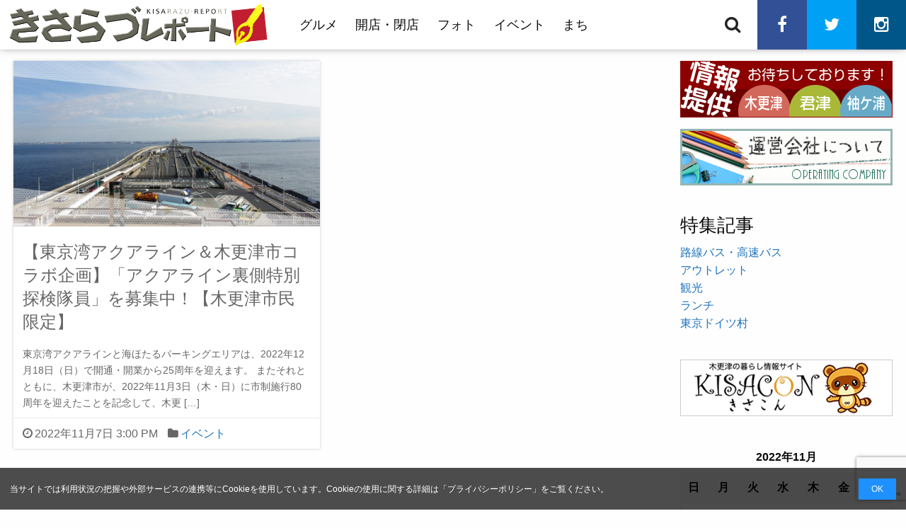

--- FILE ---
content_type: text/html; charset=UTF-8
request_url: https://www.kisarepo.jp/2022/11/07/
body_size: 17098
content:
<!DOCTYPE html>
<html dir="ltr" lang="ja">
<head>

<script async src="//pagead2.googlesyndication.com/pagead/js/adsbygoogle.js"></script>
<script>
  (adsbygoogle = window.adsbygoogle || []).push({
    google_ad_client: "ca-pub-5154504134833138",
    enable_page_level_ads: true
  });
</script>

<script async src="https://pagead2.googlesyndication.com/pagead/js/adsbygoogle.js?client=ca-pub-5154504134833138" crossorigin="anonymous"></script>

<!-- Google Analytics -->
<!-- Global site tag (gtag.js) - Google Analytics -->
<script async src="https://www.googletagmanager.com/gtag/js?id=UA-89854640-1"></script>
<script>
  window.dataLayer = window.dataLayer || [];
  function gtag(){dataLayer.push(arguments);}
  gtag('js', new Date());

  gtag('config', 'UA-89854640-1');
</script>


<!-- Global site tag (gtag.js) - Google Analytics -->
<script async src="https://www.googletagmanager.com/gtag/js?id=G-SVP70Y7H33"></script>
<script>
  window.dataLayer = window.dataLayer || [];
  function gtag(){dataLayer.push(arguments);}
  gtag('js', new Date());

  gtag('config', 'G-SVP70Y7H33');
</script>


<script type='text/javascript' src='/static-js/tlink.js'></script>

	<meta charset="UTF-8">
		<meta name="viewport" content="width=device-width, initial-scale=1">
		<title>2022年11月7日 | 木更津のことなら、きさらづレポート【きさレポ】</title>

		<!-- All in One SEO 4.9.3 - aioseo.com -->
	<meta name="robots" content="noindex, max-image-preview:large" />
	<link rel="canonical" href="https://www.kisarepo.jp/2022/11/07/" />
	<meta name="generator" content="All in One SEO (AIOSEO) 4.9.3" />
		<script type="application/ld+json" class="aioseo-schema">
			{"@context":"https:\/\/schema.org","@graph":[{"@type":"BreadcrumbList","@id":"https:\/\/www.kisarepo.jp\/2022\/11\/07\/#breadcrumblist","itemListElement":[{"@type":"ListItem","@id":"https:\/\/www.kisarepo.jp#listItem","position":1,"name":"Home","item":"https:\/\/www.kisarepo.jp","nextItem":{"@type":"ListItem","@id":"https:\/\/www.kisarepo.jp\/2022\/#listItem","name":2022}},{"@type":"ListItem","@id":"https:\/\/www.kisarepo.jp\/2022\/#listItem","position":2,"name":2022,"item":"https:\/\/www.kisarepo.jp\/2022\/","nextItem":{"@type":"ListItem","@id":"https:\/\/www.kisarepo.jp\/2022\/11\/#listItem","name":"11"},"previousItem":{"@type":"ListItem","@id":"https:\/\/www.kisarepo.jp#listItem","name":"Home"}},{"@type":"ListItem","@id":"https:\/\/www.kisarepo.jp\/2022\/11\/#listItem","position":3,"name":"11","item":"https:\/\/www.kisarepo.jp\/2022\/11\/","nextItem":{"@type":"ListItem","@id":"https:\/\/www.kisarepo.jp\/2022\/11\/07\/#listItem","name":"07"},"previousItem":{"@type":"ListItem","@id":"https:\/\/www.kisarepo.jp\/2022\/#listItem","name":2022}},{"@type":"ListItem","@id":"https:\/\/www.kisarepo.jp\/2022\/11\/07\/#listItem","position":4,"name":"07","previousItem":{"@type":"ListItem","@id":"https:\/\/www.kisarepo.jp\/2022\/11\/#listItem","name":"11"}}]},{"@type":"CollectionPage","@id":"https:\/\/www.kisarepo.jp\/2022\/11\/07\/#collectionpage","url":"https:\/\/www.kisarepo.jp\/2022\/11\/07\/","name":"2022\u5e7411\u67087\u65e5 | \u6728\u66f4\u6d25\u306e\u3053\u3068\u306a\u3089\u3001\u304d\u3055\u3089\u3065\u30ec\u30dd\u30fc\u30c8\u3010\u304d\u3055\u30ec\u30dd\u3011","inLanguage":"ja","isPartOf":{"@id":"https:\/\/www.kisarepo.jp\/#website"},"breadcrumb":{"@id":"https:\/\/www.kisarepo.jp\/2022\/11\/07\/#breadcrumblist"}},{"@type":"Organization","@id":"https:\/\/www.kisarepo.jp\/#organization","name":"\u6728\u66f4\u6d25\u306e\u3053\u3068\u306a\u3089\u3001\u304d\u3055\u3089\u3065\u30ec\u30dd\u30fc\u30c8\u3010\u304d\u3055\u30ec\u30dd\u3011","description":"\u6728\u66f4\u6d25\u5e02\u30fb\u541b\u6d25\u5e02\u30fb\u8896\u30f6\u6d66\u5e02\u306e\u5730\u57df\u60c5\u5831","url":"https:\/\/www.kisarepo.jp\/","logo":{"@type":"ImageObject","url":"https:\/\/www.kisarepo.jp\/wp-content\/uploads\/2017\/01\/titlelogo-2.png","@id":"https:\/\/www.kisarepo.jp\/2022\/11\/07\/#organizationLogo","width":1400,"height":230},"image":{"@id":"https:\/\/www.kisarepo.jp\/2022\/11\/07\/#organizationLogo"}},{"@type":"WebSite","@id":"https:\/\/www.kisarepo.jp\/#website","url":"https:\/\/www.kisarepo.jp\/","name":"\u6728\u66f4\u6d25\u306e\u3053\u3068\u306a\u3089\u3001\u304d\u3055\u3089\u3065\u30ec\u30dd\u30fc\u30c8\u3010\u304d\u3055\u30ec\u30dd\u3011","description":"\u6728\u66f4\u6d25\u5e02\u30fb\u541b\u6d25\u5e02\u30fb\u8896\u30f6\u6d66\u5e02\u306e\u5730\u57df\u60c5\u5831","inLanguage":"ja","publisher":{"@id":"https:\/\/www.kisarepo.jp\/#organization"}}]}
		</script>
		<!-- All in One SEO -->

<link rel='dns-prefetch' href='//static.addtoany.com' />
<link rel='dns-prefetch' href='//cdnjs.cloudflare.com' />
<link rel='dns-prefetch' href='//www.googletagmanager.com' />
<link rel='dns-prefetch' href='//pagead2.googlesyndication.com' />
<link rel="alternate" type="application/rss+xml" title="木更津のことなら、きさらづレポート【きさレポ】 &raquo; フィード" href="https://www.kisarepo.jp/feed/" />
<link rel="alternate" type="application/rss+xml" title="木更津のことなら、きさらづレポート【きさレポ】 &raquo; コメントフィード" href="https://www.kisarepo.jp/comments/feed/" />
<style id='wp-img-auto-sizes-contain-inline-css' type='text/css'>
img:is([sizes=auto i],[sizes^="auto," i]){contain-intrinsic-size:3000px 1500px}
/*# sourceURL=wp-img-auto-sizes-contain-inline-css */
</style>
<link rel='stylesheet' id='eo-leaflet.js-css' href='https://www.kisarepo.jp/wp-content/plugins/event-organiser/lib/leaflet/leaflet.min.css?ver=1.4.0' type='text/css' media='all' />
<style id='eo-leaflet.js-inline-css' type='text/css'>
.leaflet-popup-close-button{box-shadow:none!important;}
/*# sourceURL=eo-leaflet.js-inline-css */
</style>
<link rel='stylesheet' id='style-css' href='https://www.kisarepo.jp/wp-content/themes/tokimeki/style.css?ver=1.0' type='text/css' media='all' />
<style id='wp-block-library-inline-css' type='text/css'>
:root{--wp-block-synced-color:#7a00df;--wp-block-synced-color--rgb:122,0,223;--wp-bound-block-color:var(--wp-block-synced-color);--wp-editor-canvas-background:#ddd;--wp-admin-theme-color:#007cba;--wp-admin-theme-color--rgb:0,124,186;--wp-admin-theme-color-darker-10:#006ba1;--wp-admin-theme-color-darker-10--rgb:0,107,160.5;--wp-admin-theme-color-darker-20:#005a87;--wp-admin-theme-color-darker-20--rgb:0,90,135;--wp-admin-border-width-focus:2px}@media (min-resolution:192dpi){:root{--wp-admin-border-width-focus:1.5px}}.wp-element-button{cursor:pointer}:root .has-very-light-gray-background-color{background-color:#eee}:root .has-very-dark-gray-background-color{background-color:#313131}:root .has-very-light-gray-color{color:#eee}:root .has-very-dark-gray-color{color:#313131}:root .has-vivid-green-cyan-to-vivid-cyan-blue-gradient-background{background:linear-gradient(135deg,#00d084,#0693e3)}:root .has-purple-crush-gradient-background{background:linear-gradient(135deg,#34e2e4,#4721fb 50%,#ab1dfe)}:root .has-hazy-dawn-gradient-background{background:linear-gradient(135deg,#faaca8,#dad0ec)}:root .has-subdued-olive-gradient-background{background:linear-gradient(135deg,#fafae1,#67a671)}:root .has-atomic-cream-gradient-background{background:linear-gradient(135deg,#fdd79a,#004a59)}:root .has-nightshade-gradient-background{background:linear-gradient(135deg,#330968,#31cdcf)}:root .has-midnight-gradient-background{background:linear-gradient(135deg,#020381,#2874fc)}:root{--wp--preset--font-size--normal:16px;--wp--preset--font-size--huge:42px}.has-regular-font-size{font-size:1em}.has-larger-font-size{font-size:2.625em}.has-normal-font-size{font-size:var(--wp--preset--font-size--normal)}.has-huge-font-size{font-size:var(--wp--preset--font-size--huge)}.has-text-align-center{text-align:center}.has-text-align-left{text-align:left}.has-text-align-right{text-align:right}.has-fit-text{white-space:nowrap!important}#end-resizable-editor-section{display:none}.aligncenter{clear:both}.items-justified-left{justify-content:flex-start}.items-justified-center{justify-content:center}.items-justified-right{justify-content:flex-end}.items-justified-space-between{justify-content:space-between}.screen-reader-text{border:0;clip-path:inset(50%);height:1px;margin:-1px;overflow:hidden;padding:0;position:absolute;width:1px;word-wrap:normal!important}.screen-reader-text:focus{background-color:#ddd;clip-path:none;color:#444;display:block;font-size:1em;height:auto;left:5px;line-height:normal;padding:15px 23px 14px;text-decoration:none;top:5px;width:auto;z-index:100000}html :where(.has-border-color){border-style:solid}html :where([style*=border-top-color]){border-top-style:solid}html :where([style*=border-right-color]){border-right-style:solid}html :where([style*=border-bottom-color]){border-bottom-style:solid}html :where([style*=border-left-color]){border-left-style:solid}html :where([style*=border-width]){border-style:solid}html :where([style*=border-top-width]){border-top-style:solid}html :where([style*=border-right-width]){border-right-style:solid}html :where([style*=border-bottom-width]){border-bottom-style:solid}html :where([style*=border-left-width]){border-left-style:solid}html :where(img[class*=wp-image-]){height:auto;max-width:100%}:where(figure){margin:0 0 1em}html :where(.is-position-sticky){--wp-admin--admin-bar--position-offset:var(--wp-admin--admin-bar--height,0px)}@media screen and (max-width:600px){html :where(.is-position-sticky){--wp-admin--admin-bar--position-offset:0px}}

/*# sourceURL=wp-block-library-inline-css */
</style><style id='global-styles-inline-css' type='text/css'>
:root{--wp--preset--aspect-ratio--square: 1;--wp--preset--aspect-ratio--4-3: 4/3;--wp--preset--aspect-ratio--3-4: 3/4;--wp--preset--aspect-ratio--3-2: 3/2;--wp--preset--aspect-ratio--2-3: 2/3;--wp--preset--aspect-ratio--16-9: 16/9;--wp--preset--aspect-ratio--9-16: 9/16;--wp--preset--color--black: #000000;--wp--preset--color--cyan-bluish-gray: #abb8c3;--wp--preset--color--white: #ffffff;--wp--preset--color--pale-pink: #f78da7;--wp--preset--color--vivid-red: #cf2e2e;--wp--preset--color--luminous-vivid-orange: #ff6900;--wp--preset--color--luminous-vivid-amber: #fcb900;--wp--preset--color--light-green-cyan: #7bdcb5;--wp--preset--color--vivid-green-cyan: #00d084;--wp--preset--color--pale-cyan-blue: #8ed1fc;--wp--preset--color--vivid-cyan-blue: #0693e3;--wp--preset--color--vivid-purple: #9b51e0;--wp--preset--gradient--vivid-cyan-blue-to-vivid-purple: linear-gradient(135deg,rgb(6,147,227) 0%,rgb(155,81,224) 100%);--wp--preset--gradient--light-green-cyan-to-vivid-green-cyan: linear-gradient(135deg,rgb(122,220,180) 0%,rgb(0,208,130) 100%);--wp--preset--gradient--luminous-vivid-amber-to-luminous-vivid-orange: linear-gradient(135deg,rgb(252,185,0) 0%,rgb(255,105,0) 100%);--wp--preset--gradient--luminous-vivid-orange-to-vivid-red: linear-gradient(135deg,rgb(255,105,0) 0%,rgb(207,46,46) 100%);--wp--preset--gradient--very-light-gray-to-cyan-bluish-gray: linear-gradient(135deg,rgb(238,238,238) 0%,rgb(169,184,195) 100%);--wp--preset--gradient--cool-to-warm-spectrum: linear-gradient(135deg,rgb(74,234,220) 0%,rgb(151,120,209) 20%,rgb(207,42,186) 40%,rgb(238,44,130) 60%,rgb(251,105,98) 80%,rgb(254,248,76) 100%);--wp--preset--gradient--blush-light-purple: linear-gradient(135deg,rgb(255,206,236) 0%,rgb(152,150,240) 100%);--wp--preset--gradient--blush-bordeaux: linear-gradient(135deg,rgb(254,205,165) 0%,rgb(254,45,45) 50%,rgb(107,0,62) 100%);--wp--preset--gradient--luminous-dusk: linear-gradient(135deg,rgb(255,203,112) 0%,rgb(199,81,192) 50%,rgb(65,88,208) 100%);--wp--preset--gradient--pale-ocean: linear-gradient(135deg,rgb(255,245,203) 0%,rgb(182,227,212) 50%,rgb(51,167,181) 100%);--wp--preset--gradient--electric-grass: linear-gradient(135deg,rgb(202,248,128) 0%,rgb(113,206,126) 100%);--wp--preset--gradient--midnight: linear-gradient(135deg,rgb(2,3,129) 0%,rgb(40,116,252) 100%);--wp--preset--font-size--small: 13px;--wp--preset--font-size--medium: 20px;--wp--preset--font-size--large: 36px;--wp--preset--font-size--x-large: 42px;--wp--preset--spacing--20: 0.44rem;--wp--preset--spacing--30: 0.67rem;--wp--preset--spacing--40: 1rem;--wp--preset--spacing--50: 1.5rem;--wp--preset--spacing--60: 2.25rem;--wp--preset--spacing--70: 3.38rem;--wp--preset--spacing--80: 5.06rem;--wp--preset--shadow--natural: 6px 6px 9px rgba(0, 0, 0, 0.2);--wp--preset--shadow--deep: 12px 12px 50px rgba(0, 0, 0, 0.4);--wp--preset--shadow--sharp: 6px 6px 0px rgba(0, 0, 0, 0.2);--wp--preset--shadow--outlined: 6px 6px 0px -3px rgb(255, 255, 255), 6px 6px rgb(0, 0, 0);--wp--preset--shadow--crisp: 6px 6px 0px rgb(0, 0, 0);}:where(.is-layout-flex){gap: 0.5em;}:where(.is-layout-grid){gap: 0.5em;}body .is-layout-flex{display: flex;}.is-layout-flex{flex-wrap: wrap;align-items: center;}.is-layout-flex > :is(*, div){margin: 0;}body .is-layout-grid{display: grid;}.is-layout-grid > :is(*, div){margin: 0;}:where(.wp-block-columns.is-layout-flex){gap: 2em;}:where(.wp-block-columns.is-layout-grid){gap: 2em;}:where(.wp-block-post-template.is-layout-flex){gap: 1.25em;}:where(.wp-block-post-template.is-layout-grid){gap: 1.25em;}.has-black-color{color: var(--wp--preset--color--black) !important;}.has-cyan-bluish-gray-color{color: var(--wp--preset--color--cyan-bluish-gray) !important;}.has-white-color{color: var(--wp--preset--color--white) !important;}.has-pale-pink-color{color: var(--wp--preset--color--pale-pink) !important;}.has-vivid-red-color{color: var(--wp--preset--color--vivid-red) !important;}.has-luminous-vivid-orange-color{color: var(--wp--preset--color--luminous-vivid-orange) !important;}.has-luminous-vivid-amber-color{color: var(--wp--preset--color--luminous-vivid-amber) !important;}.has-light-green-cyan-color{color: var(--wp--preset--color--light-green-cyan) !important;}.has-vivid-green-cyan-color{color: var(--wp--preset--color--vivid-green-cyan) !important;}.has-pale-cyan-blue-color{color: var(--wp--preset--color--pale-cyan-blue) !important;}.has-vivid-cyan-blue-color{color: var(--wp--preset--color--vivid-cyan-blue) !important;}.has-vivid-purple-color{color: var(--wp--preset--color--vivid-purple) !important;}.has-black-background-color{background-color: var(--wp--preset--color--black) !important;}.has-cyan-bluish-gray-background-color{background-color: var(--wp--preset--color--cyan-bluish-gray) !important;}.has-white-background-color{background-color: var(--wp--preset--color--white) !important;}.has-pale-pink-background-color{background-color: var(--wp--preset--color--pale-pink) !important;}.has-vivid-red-background-color{background-color: var(--wp--preset--color--vivid-red) !important;}.has-luminous-vivid-orange-background-color{background-color: var(--wp--preset--color--luminous-vivid-orange) !important;}.has-luminous-vivid-amber-background-color{background-color: var(--wp--preset--color--luminous-vivid-amber) !important;}.has-light-green-cyan-background-color{background-color: var(--wp--preset--color--light-green-cyan) !important;}.has-vivid-green-cyan-background-color{background-color: var(--wp--preset--color--vivid-green-cyan) !important;}.has-pale-cyan-blue-background-color{background-color: var(--wp--preset--color--pale-cyan-blue) !important;}.has-vivid-cyan-blue-background-color{background-color: var(--wp--preset--color--vivid-cyan-blue) !important;}.has-vivid-purple-background-color{background-color: var(--wp--preset--color--vivid-purple) !important;}.has-black-border-color{border-color: var(--wp--preset--color--black) !important;}.has-cyan-bluish-gray-border-color{border-color: var(--wp--preset--color--cyan-bluish-gray) !important;}.has-white-border-color{border-color: var(--wp--preset--color--white) !important;}.has-pale-pink-border-color{border-color: var(--wp--preset--color--pale-pink) !important;}.has-vivid-red-border-color{border-color: var(--wp--preset--color--vivid-red) !important;}.has-luminous-vivid-orange-border-color{border-color: var(--wp--preset--color--luminous-vivid-orange) !important;}.has-luminous-vivid-amber-border-color{border-color: var(--wp--preset--color--luminous-vivid-amber) !important;}.has-light-green-cyan-border-color{border-color: var(--wp--preset--color--light-green-cyan) !important;}.has-vivid-green-cyan-border-color{border-color: var(--wp--preset--color--vivid-green-cyan) !important;}.has-pale-cyan-blue-border-color{border-color: var(--wp--preset--color--pale-cyan-blue) !important;}.has-vivid-cyan-blue-border-color{border-color: var(--wp--preset--color--vivid-cyan-blue) !important;}.has-vivid-purple-border-color{border-color: var(--wp--preset--color--vivid-purple) !important;}.has-vivid-cyan-blue-to-vivid-purple-gradient-background{background: var(--wp--preset--gradient--vivid-cyan-blue-to-vivid-purple) !important;}.has-light-green-cyan-to-vivid-green-cyan-gradient-background{background: var(--wp--preset--gradient--light-green-cyan-to-vivid-green-cyan) !important;}.has-luminous-vivid-amber-to-luminous-vivid-orange-gradient-background{background: var(--wp--preset--gradient--luminous-vivid-amber-to-luminous-vivid-orange) !important;}.has-luminous-vivid-orange-to-vivid-red-gradient-background{background: var(--wp--preset--gradient--luminous-vivid-orange-to-vivid-red) !important;}.has-very-light-gray-to-cyan-bluish-gray-gradient-background{background: var(--wp--preset--gradient--very-light-gray-to-cyan-bluish-gray) !important;}.has-cool-to-warm-spectrum-gradient-background{background: var(--wp--preset--gradient--cool-to-warm-spectrum) !important;}.has-blush-light-purple-gradient-background{background: var(--wp--preset--gradient--blush-light-purple) !important;}.has-blush-bordeaux-gradient-background{background: var(--wp--preset--gradient--blush-bordeaux) !important;}.has-luminous-dusk-gradient-background{background: var(--wp--preset--gradient--luminous-dusk) !important;}.has-pale-ocean-gradient-background{background: var(--wp--preset--gradient--pale-ocean) !important;}.has-electric-grass-gradient-background{background: var(--wp--preset--gradient--electric-grass) !important;}.has-midnight-gradient-background{background: var(--wp--preset--gradient--midnight) !important;}.has-small-font-size{font-size: var(--wp--preset--font-size--small) !important;}.has-medium-font-size{font-size: var(--wp--preset--font-size--medium) !important;}.has-large-font-size{font-size: var(--wp--preset--font-size--large) !important;}.has-x-large-font-size{font-size: var(--wp--preset--font-size--x-large) !important;}
/*# sourceURL=global-styles-inline-css */
</style>

<style id='classic-theme-styles-inline-css' type='text/css'>
/*! This file is auto-generated */
.wp-block-button__link{color:#fff;background-color:#32373c;border-radius:9999px;box-shadow:none;text-decoration:none;padding:calc(.667em + 2px) calc(1.333em + 2px);font-size:1.125em}.wp-block-file__button{background:#32373c;color:#fff;text-decoration:none}
/*# sourceURL=/wp-includes/css/classic-themes.min.css */
</style>
<link rel='stylesheet' id='titan-adminbar-styles-css' href='https://www.kisarepo.jp/wp-content/plugins/anti-spam/assets/css/admin-bar.css?ver=7.4.0' type='text/css' media='all' />
<link rel='stylesheet' id='contact-form-7-css' href='https://www.kisarepo.jp/wp-content/plugins/contact-form-7/includes/css/styles.css?ver=6.1.4' type='text/css' media='all' />
<link rel='stylesheet' id='font-awesome-css' href='//cdnjs.cloudflare.com/ajax/libs/font-awesome/4.3.0/css/font-awesome.min.css?ver=6.9' type='text/css' media='all' />
<link rel='stylesheet' id='wp-to-top-css' href='https://www.kisarepo.jp/wp-content/plugins/wp-to-top/css/wp-to-top.css?ver=6.9' type='text/css' media='all' />
<style id='wp-to-top-inline-css' type='text/css'>
.wp-to-top {
		background: #fff;
		color: #000; right: 10px; 
		font-size: 30px; 
		line-height: 30px; 
		}.wp-to-top:hover {
		color: #000; 
		}
/*# sourceURL=wp-to-top-inline-css */
</style>
<link rel='stylesheet' id='tokimeki-css' href='https://www.kisarepo.jp/wp-content/themes/tokimeki/asset/css/style.min.css' type='text/css' media='all' />
<style id='tokimeki-inline-css' type='text/css'>
.site-header__inner, .primary-menu > .menu-item > a {
		background: #ffffff;
	}
a, .button.hollow, .breadcrumbs a, .color-reverse:hover, .posts__item h2 a:hover, .widget-recent-post li:hover .widget-recent-post__meta {
		color: #1e73be;
	}
	.button, .button.primary, .button.hollow.primary, .badge, .button-group.primary .button, .label, input[type="submit"], .main-content__pagination a, .main-content__pagination > span, .page-numbers {
		background: #1e73be;
	}
	.button.hollow, .button.hollow.primary {
		border: 1px solid #1e73be;
	}
	.primary-menu > .menu-item:hover::after {
		border-bottom-color: #1e73be;
	}
	.site-footer {
		border-bottom: 6px #1e73be solid;
	}
/*# sourceURL=tokimeki-inline-css */
</style>
<link rel='stylesheet' id='addtoany-css' href='https://www.kisarepo.jp/wp-content/plugins/add-to-any/addtoany.min.css?ver=1.16' type='text/css' media='all' />
<script type="text/javascript" id="addtoany-core-js-before">
/* <![CDATA[ */
window.a2a_config=window.a2a_config||{};a2a_config.callbacks=[];a2a_config.overlays=[];a2a_config.templates={};a2a_localize = {
	Share: "共有",
	Save: "ブックマーク",
	Subscribe: "購読",
	Email: "メール",
	Bookmark: "ブックマーク",
	ShowAll: "すべて表示する",
	ShowLess: "小さく表示する",
	FindServices: "サービスを探す",
	FindAnyServiceToAddTo: "追加するサービスを今すぐ探す",
	PoweredBy: "Powered by",
	ShareViaEmail: "メールでシェアする",
	SubscribeViaEmail: "メールで購読する",
	BookmarkInYourBrowser: "ブラウザにブックマーク",
	BookmarkInstructions: "このページをブックマークするには、 Ctrl+D または \u2318+D を押下。",
	AddToYourFavorites: "お気に入りに追加",
	SendFromWebOrProgram: "任意のメールアドレスまたはメールプログラムから送信",
	EmailProgram: "メールプログラム",
	More: "詳細&#8230;",
	ThanksForSharing: "共有ありがとうございます !",
	ThanksForFollowing: "フォローありがとうございます !"
};


//# sourceURL=addtoany-core-js-before
/* ]]> */
</script>
<script type="text/javascript" defer src="https://static.addtoany.com/menu/page.js" id="addtoany-core-js"></script>
<script type="text/javascript" src="https://www.kisarepo.jp/wp-includes/js/jquery/jquery.min.js?ver=3.7.1" id="jquery-core-js"></script>
<script type="text/javascript" src="https://www.kisarepo.jp/wp-includes/js/jquery/jquery-migrate.min.js?ver=3.4.1" id="jquery-migrate-js"></script>
<script type="text/javascript" defer src="https://www.kisarepo.jp/wp-content/plugins/add-to-any/addtoany.min.js?ver=1.1" id="addtoany-jquery-js"></script>
<link rel="https://api.w.org/" href="https://www.kisarepo.jp/wp-json/" /><link rel="EditURI" type="application/rsd+xml" title="RSD" href="https://www.kisarepo.jp/xmlrpc.php?rsd" />
<meta name="generator" content="WordPress 6.9" />
<meta name="generator" content="Site Kit by Google 1.171.0" />
<!-- Site Kit が追加した Google AdSense メタタグ -->
<meta name="google-adsense-platform-account" content="ca-host-pub-2644536267352236">
<meta name="google-adsense-platform-domain" content="sitekit.withgoogle.com">
<!-- Site Kit が追加した End Google AdSense メタタグ -->

<!-- Google AdSense スニペット (Site Kit が追加) -->
<script type="text/javascript" async="async" src="https://pagead2.googlesyndication.com/pagead/js/adsbygoogle.js?client=ca-pub-5154504134833138&amp;host=ca-host-pub-2644536267352236" crossorigin="anonymous"></script>

<!-- (ここまで) Google AdSense スニペット (Site Kit が追加) -->
	<meta name="robots" content="max-image-preview:large">

<!-- ここからOGP -->
<meta property="og:type" content="blog">
<meta property="og:description" content="木更津市・君津市・袖ヶ浦市の地域情報">
<meta property="og:title" content="木更津のことなら、きさらづレポート【きさレポ】">
<meta property="og:url" content="https://www.kisarepo.jp">
<meta property="og:image" content="https://www.kisarepo.jp/static-img/ogp-default.gif">
<meta property="og:site_name" content="木更津のことなら、きさらづレポート【きさレポ】">
<meta property="fb:admins" content="100001467379094">
<meta property="fb:app_id" content="1846367845603401">
<meta name="twitter:card" content="summary_large_image">
<meta name="twitter:description" content="東京湾アクアラインと海ほたるパーキングエリアは、2022年12月18日（日）で開通・開業から25周年を迎えます。 またそれとともに、木更津市が、2022年11月3日（木・日）に市制施行80周年を迎えた">
<!-- ここまでOGP -->
	
<!-- GAM -->
<script async='async' src='https://www.googletagservices.com/tag/js/gpt.js'></script>
<script>
  var googletag = googletag || {};
  googletag.cmd = googletag.cmd || [];
</script>
<script>
  googletag.cmd.push(function() {
    googletag.defineSlot('/21801033297/サイドバーテスト001', [[300, 100], [300, 250]], 'div-gpt-ad-1551529208607-0').addService(googletag.pubads());
    googletag.pubads().enableSingleRequest();
    googletag.pubads().collapseEmptyDivs();
    googletag.enableServices();
  });
</script>
<!-- GAM -->

<script data-ad-client="ca-pub-5154504134833138" async src="https://pagead2.googlesyndication.com/pagead/js/adsbygoogle.js"></script>
	
</head>

<body class="archive date wp-custom-logo wp-theme-tokimeki no-ja" itemscope itemtype="http://schema.org/Blog">
	
	<div class="cookie-consent">
		<div class="cookie-text">当サイトでは利用状況の把握や外部サービスの連携等にCookieを使用しています。Cookieの使用に関する詳細は「<a href="/privacypolicy/">プライバシーポリシー</a>」をご覧ください。</div>
		<div class="cookie-agree">OK</div>
	</div>
	
	<a class="skip-link screen-reader-text" href="#main">コンテンツへスキップ</a>
	<header class="site-header" id="header">
	<div class="site-header__inner" itemscope itemtype="http://schema.org/WPHeader">
		<div class="site-header__col-left">
			<p class="site-header__logo" itemscope itemtype="http://schema.org/Organization" itemprop="publisher" id="data-site" role="banner">
		<a href="https://www.kisarepo.jp/" class="custom-logo-link" rel="home"><img width="1400" height="230" src="https://www.kisarepo.jp/wp-content/uploads/2017/01/titlelogo-2.png" class="custom-logo" alt="木更津のことなら、きさらづレポート【きさレポ】" decoding="async" fetchpriority="high" srcset="https://www.kisarepo.jp/wp-content/uploads/2017/01/titlelogo-2.png 1400w, https://www.kisarepo.jp/wp-content/uploads/2017/01/titlelogo-2-300x49.png 300w, https://www.kisarepo.jp/wp-content/uploads/2017/01/titlelogo-2-768x126.png 768w, https://www.kisarepo.jp/wp-content/uploads/2017/01/titlelogo-2-1024x168.png 1024w" sizes="(max-width: 1400px) 100vw, 1400px" loading="eager" /></a>	<meta itemprop="name" content="木更津のことなら、きさらづレポート【きさレポ】">
		<meta itemprop="description" content="">
</p>						<nav class="site-header__menu" itemscope itemtype="http://schema.org/SiteNavigationElement" role="navigation">
				<ul id="menu-%e3%82%b0%e3%83%ad%e3%83%8a%e3%83%93" class="primary-menu"><li id="menu-item-47" class="menu-item menu-item-type-taxonomy menu-item-object-category menu-item-47"><a href="https://www.kisarepo.jp/category/gourmet/">グルメ</a></li>
<li id="menu-item-48" class="menu-item menu-item-type-taxonomy menu-item-object-category menu-item-48"><a href="https://www.kisarepo.jp/category/openclose/">開店・閉店</a></li>
<li id="menu-item-49" class="menu-item menu-item-type-taxonomy menu-item-object-category menu-item-49"><a href="https://www.kisarepo.jp/category/photo/">フォト</a></li>
<li id="menu-item-50" class="menu-item menu-item-type-taxonomy menu-item-object-category menu-item-50"><a href="https://www.kisarepo.jp/category/event/">イベント</a></li>
<li id="menu-item-117" class="menu-item menu-item-type-taxonomy menu-item-object-category menu-item-117"><a href="https://www.kisarepo.jp/category/%e3%81%be%e3%81%a1/">まち</a></li>
</ul>			</nav>
						<form class="site-header__search-form" id="searchForm" method="get" aria-hidden="true" role="search" action="https://www.kisarepo.jp/">
				<input class="site-header__search-input" type="text" name="s" placeholder="検索...">
			</form>
		</div>
		<div class="site-header__col-right">
			<div class="site-header__search-button" id="searchBtn">
				<i class="fa fa-search" id="searchBtnIcon"></i>
				<button class="screen-reader-text">検索</button>
			</div>
							<div class="site-header__social">
					<ul id="socialBtn" class="site-header__social-button"><li id="menu-item-103" class="menu-item menu-item-type-custom menu-item-object-custom menu-item-103"><a href="https://www.facebook.com/kisarepo/"><span class="screen-reader-text">facebook</span></a></li>
<li id="menu-item-106" class="menu-item menu-item-type-custom menu-item-object-custom menu-item-106"><a href="https://twitter.com/kisarepo"><span class="screen-reader-text">twitter</span></a></li>
<li id="menu-item-183" class="menu-item menu-item-type-custom menu-item-object-custom menu-item-183"><a href="https://www.instagram.com/kisarepo"><span class="screen-reader-text">instagram</span></a></li>
</ul>					<div class="site-header__social-call" id="socialCall"><i class="fa fa-share-alt"></i></div>
				</div>
					</div>
	</div>
		</header>

<!--
	<div id="kisainfo">
		<p><span>【お知らせ】</span><br>緊急事態宣言が発出された為、更新頻度を抑えています</p>
	</div>
-->





		<div class="site-main">
		<main class="content" id="main" role="main">
			

			<div class="posts">
								<article id="post-34883" class="posts__item post-34883 post type-post status-publish format-standard has-post-thumbnail hentry category-event tag-7 tag-55 tag-54" itemscope itemtype="http://schema.org/BlogPosting">
										<a class="posts__item-thumb" href="https://www.kisarepo.jp/2022/11/07/%e3%80%90%e6%9d%b1%e4%ba%ac%e6%b9%be%e3%82%a2%e3%82%af%e3%82%a2%e3%83%a9%e3%82%a4%e3%83%b3%ef%bc%86%e6%9c%a8%e6%9b%b4%e6%b4%a5%e5%b8%82%e3%82%b3%e3%83%a9%e3%83%9c%e4%bc%81%e7%94%bb%e3%80%91%e3%80%8c/" style="background-image: url('https://www.kisarepo.jp/wp-content/uploads/2022/11/ec-4-1024x578.jpg');" itemprop="image">
						<div class="posts__item-thumb--hover" aria-hidden="true" role="presentation"><div class="hover-item">続きを読む</div></div>
					</a>
										<h2 class="posts__item-title" itemprop="headline"><a href="https://www.kisarepo.jp/2022/11/07/%e3%80%90%e6%9d%b1%e4%ba%ac%e6%b9%be%e3%82%a2%e3%82%af%e3%82%a2%e3%83%a9%e3%82%a4%e3%83%b3%ef%bc%86%e6%9c%a8%e6%9b%b4%e6%b4%a5%e5%b8%82%e3%82%b3%e3%83%a9%e3%83%9c%e4%bc%81%e7%94%bb%e3%80%91%e3%80%8c/" itemprop="url">【東京湾アクアライン＆木更津市コラボ企画】「アクアライン裏側特別探検隊員」を募集中！【木更津市民限定】</a></h2>
					<p class="posts__item-description" itemprop="description">東京湾アクアラインと海ほたるパーキングエリアは、2022年12月18日（日）で開通・開業から25周年を迎えます。 またそれとともに、木更津市が、2022年11月3日（木・日）に市制施行80周年を迎えたことを記念して、木更 [&hellip;]</p>
					<div class="posts__item-meta">
						<time datetime="2022-11-07T15:00:18+09:00" itemprop='datePublished'>2022年11月7日 3:00 PM</time>
												<span class="category" itemprop="genre" aria-label="カテゴリー"><a href="https://www.kisarepo.jp/category/event/">イベント</a></span>
											</div>
				</article>
							</div>



			<div class="pagination" role="navigation"></div>
		</main>
		<aside class="sidebar">
	<div id="block-2" class="sidebar-widgetarea widget widget_block"><!--<p><a href="/pointsearch/"><img decoding="async" src="/static-img/bnr_searchpoint.gif" alt="記事を場所から探す"></a></p>-->

<p><a href="/form-neta/"><img decoding="async" src="/wp-content/uploads/2017/02/form_bnr.jpg" alt="情報提供お待ちしております！"></a></p>

<p><a href="/company/"><img decoding="async" src="/wp-content/uploads/2017/02/company_bnr.jpg" alt="運営会社"></a></p></div><div id="custom_html-5" class="widget_text sidebar-widgetarea widget widget_custom_html"><div class="textwidget custom-html-widget"><div id="google_translate_element"></div><script type="text/javascript">
function googleTranslateElementInit() {
  new google.translate.TranslateElement({pageLanguage: 'ja', gaTrack: true, gaId: 'UA-89854640-1'}, 'google_translate_element');
}
</script><script type="text/javascript" src="//translate.google.com/translate_a/element.js?cb=googleTranslateElementInit"></script></div></div><div id="text-11" class="sidebar-widgetarea widget widget_text"><h2 class="widgettitle">特集記事</h2>
			<div class="textwidget"><ul>
<!--<li><a href="http://www.kisarepo.jp/sp-shiohigari/" title="潮干狩り">2019 潮干狩り</a></li>-->
<li><a href="http://www.kisarepo.jp/sp-bus/" title="路線バス・高速バス">路線バス・高速バス</a></li>
<li><a href="http://www.kisarepo.jp/sp-outlet/" title="アウトレット">アウトレット</a></li>
<li><a href="http://www.kisarepo.jp/sp-tourism/" title="観光">観光</a></li>
<li><a href="http://www.kisarepo.jp/sp-lunch/" title="ランチ">ランチ</a></li>
<li><a href="http://www.kisarepo.jp/sp-tdoitsumura/" title="東京ドイツ村">東京ドイツ村</a></li>
</ul>
</div>
		</div><div id="block-3" class="sidebar-widgetarea widget widget_block"><p><a href="http://kisacon.com/" target="_blank"><img decoding="async" src="/static-img/bnr_kisacon.gif" alt="木更津の暮らしの情報サイト KISACON きさこん"></a></p>

</div><div id="calendar-3" class="sidebar-widgetarea widget widget_calendar"><div id="calendar_wrap" class="calendar_wrap"><table id="wp-calendar" class="wp-calendar-table">
	<caption>2022年11月</caption>
	<thead>
	<tr>
		<th scope="col" aria-label="日曜日">日</th>
		<th scope="col" aria-label="月曜日">月</th>
		<th scope="col" aria-label="火曜日">火</th>
		<th scope="col" aria-label="水曜日">水</th>
		<th scope="col" aria-label="木曜日">木</th>
		<th scope="col" aria-label="金曜日">金</th>
		<th scope="col" aria-label="土曜日">土</th>
	</tr>
	</thead>
	<tbody>
	<tr>
		<td colspan="2" class="pad">&nbsp;</td><td><a href="https://www.kisarepo.jp/2022/11/01/" aria-label="2022年11月1日 に投稿を公開">1</a></td><td><a href="https://www.kisarepo.jp/2022/11/02/" aria-label="2022年11月2日 に投稿を公開">2</a></td><td><a href="https://www.kisarepo.jp/2022/11/03/" aria-label="2022年11月3日 に投稿を公開">3</a></td><td><a href="https://www.kisarepo.jp/2022/11/04/" aria-label="2022年11月4日 に投稿を公開">4</a></td><td><a href="https://www.kisarepo.jp/2022/11/05/" aria-label="2022年11月5日 に投稿を公開">5</a></td>
	</tr>
	<tr>
		<td>6</td><td><a href="https://www.kisarepo.jp/2022/11/07/" aria-label="2022年11月7日 に投稿を公開">7</a></td><td>8</td><td><a href="https://www.kisarepo.jp/2022/11/09/" aria-label="2022年11月9日 に投稿を公開">9</a></td><td><a href="https://www.kisarepo.jp/2022/11/10/" aria-label="2022年11月10日 に投稿を公開">10</a></td><td><a href="https://www.kisarepo.jp/2022/11/11/" aria-label="2022年11月11日 に投稿を公開">11</a></td><td><a href="https://www.kisarepo.jp/2022/11/12/" aria-label="2022年11月12日 に投稿を公開">12</a></td>
	</tr>
	<tr>
		<td><a href="https://www.kisarepo.jp/2022/11/13/" aria-label="2022年11月13日 に投稿を公開">13</a></td><td><a href="https://www.kisarepo.jp/2022/11/14/" aria-label="2022年11月14日 に投稿を公開">14</a></td><td><a href="https://www.kisarepo.jp/2022/11/15/" aria-label="2022年11月15日 に投稿を公開">15</a></td><td><a href="https://www.kisarepo.jp/2022/11/16/" aria-label="2022年11月16日 に投稿を公開">16</a></td><td><a href="https://www.kisarepo.jp/2022/11/17/" aria-label="2022年11月17日 に投稿を公開">17</a></td><td><a href="https://www.kisarepo.jp/2022/11/18/" aria-label="2022年11月18日 に投稿を公開">18</a></td><td><a href="https://www.kisarepo.jp/2022/11/19/" aria-label="2022年11月19日 に投稿を公開">19</a></td>
	</tr>
	<tr>
		<td><a href="https://www.kisarepo.jp/2022/11/20/" aria-label="2022年11月20日 に投稿を公開">20</a></td><td>21</td><td><a href="https://www.kisarepo.jp/2022/11/22/" aria-label="2022年11月22日 に投稿を公開">22</a></td><td><a href="https://www.kisarepo.jp/2022/11/23/" aria-label="2022年11月23日 に投稿を公開">23</a></td><td><a href="https://www.kisarepo.jp/2022/11/24/" aria-label="2022年11月24日 に投稿を公開">24</a></td><td><a href="https://www.kisarepo.jp/2022/11/25/" aria-label="2022年11月25日 に投稿を公開">25</a></td><td><a href="https://www.kisarepo.jp/2022/11/26/" aria-label="2022年11月26日 に投稿を公開">26</a></td>
	</tr>
	<tr>
		<td><a href="https://www.kisarepo.jp/2022/11/27/" aria-label="2022年11月27日 に投稿を公開">27</a></td><td><a href="https://www.kisarepo.jp/2022/11/28/" aria-label="2022年11月28日 に投稿を公開">28</a></td><td><a href="https://www.kisarepo.jp/2022/11/29/" aria-label="2022年11月29日 に投稿を公開">29</a></td><td><a href="https://www.kisarepo.jp/2022/11/30/" aria-label="2022年11月30日 に投稿を公開">30</a></td>
		<td class="pad" colspan="3">&nbsp;</td>
	</tr>
	</tbody>
	</table><nav aria-label="前と次の月" class="wp-calendar-nav">
		<span class="wp-calendar-nav-prev"><a href="https://www.kisarepo.jp/2022/10/">&laquo; 10月</a></span>
		<span class="pad">&nbsp;</span>
		<span class="wp-calendar-nav-next"><a href="https://www.kisarepo.jp/2022/12/">12月 &raquo;</a></span>
	</nav></div></div>		<div id="tokimeki_recent-posts-3" class="sidebar-widgetarea widget tokimeki_recent_posts">		<h2 class="widgettitle">最近の投稿</h2>
		<ul class="widget-recent-post">
					<li>
				<a href="https://www.kisarepo.jp/2026/01/20/%e3%80%90%e7%8c%ae%e8%a1%80%e3%81%ab%e8%a1%8c%e3%81%93%e3%81%86%ef%bc%81%e3%80%91%e6%9c%a8%e6%9b%b4%e6%b4%a5%e5%b8%82%e3%83%bb%e5%90%9b%e6%b4%a5%e5%b8%82%e3%83%bb%e8%a2%96%e3%82%b1%e6%b5%a6-17/">
								<div class="widget-recent-post__thumbnail" aria-hidden="true" style="background-image: url('https://www.kisarepo.jp/wp-content/uploads/2026/01/ec-4-1024x578.jpg');"></div>
								<div class="widget-recent-post__meta">
					<div>【献血に行こう！】木更津市・君津市・袖ケ浦市の献血が出来る場所・日程【2月】（献血に協力いただける企業・団体様も募集中！）</div>
											<time datetime="2026-01-20T18:00:53+09:00" class="timeago widget-recent-post__post-date">20260120</time>
									</div>
				</a>
			</li>
					<li>
				<a href="https://www.kisarepo.jp/2026/01/16/%e3%80%90jr%e6%9d%b1%e6%97%a5%e6%9c%acx%e3%82%a8%e3%83%b3%e3%82%b8%e3%83%a7%e3%82%a4%e3%83%af%e3%83%bc%e3%82%af%e3%82%b9%e3%81%ae%e7%a4%be%e5%ae%85%e5%86%8d%e7%94%9f%e3%83%97%e3%83%ad%e3%82%b8/">
								<div class="widget-recent-post__thumbnail" aria-hidden="true" style="background-image: url('https://www.kisarepo.jp/wp-content/uploads/2026/01/ec-2-1024x541.jpg');"></div>
								<div class="widget-recent-post__meta">
					<div>【JR東日本×エンジョイワークスの社宅再生プロジェクト】木更津駅前の未来を地域ともに描く参加型ワークショップを1/18（日）に開催！</div>
											<time datetime="2026-01-16T18:00:37+09:00" class="timeago widget-recent-post__post-date">20260116</time>
									</div>
				</a>
			</li>
					<li>
				<a href="https://www.kisarepo.jp/2026/01/15/%e3%80%90%e6%98%a5%e3%81%ae%e6%9d%b1%e4%ba%ac%e3%83%89%e3%82%a4%e3%83%84%e6%9d%91%e3%82%92%e6%ad%a9%e3%81%93%e3%81%86%ef%bc%81%e3%80%91%e3%80%8c%e3%82%a6%e3%82%a9%e3%83%bc%e3%82%ad%e3%83%b3%e3%82%b0-2/">
								<div class="widget-recent-post__thumbnail" aria-hidden="true" style="background-image: url('https://www.kisarepo.jp/wp-content/uploads/2026/01/ec-3-1024x541.jpg');"></div>
								<div class="widget-recent-post__meta">
					<div>【春の東京ドイツ村を歩こう！】「ウォーキングフェスタ2026in袖ケ浦」が3月8日（日）開催！【参加者募集中！】</div>
											<time datetime="2026-01-15T18:00:41+09:00" class="timeago widget-recent-post__post-date">20260115</time>
									</div>
				</a>
			</li>
					<li>
				<a href="https://www.kisarepo.jp/2026/01/11/%e3%80%90%e6%9c%a8%e6%9b%b4%e6%b4%a5%e5%b8%82%e3%80%91%e3%80%8c%e4%bb%a4%e5%92%8c8%e5%b9%b4-%e6%b6%88%e9%98%b2%e5%87%ba%e5%88%9d%e5%bc%8f%e3%80%8d%e3%81%8c1%e6%9c%8818%e6%97%a5%ef%bc%88%e6%97%a5/">
								<div class="widget-recent-post__thumbnail" aria-hidden="true" style="background-image: url('https://www.kisarepo.jp/wp-content/uploads/2024/01/ec-1-1024x578.jpg');"></div>
								<div class="widget-recent-post__meta">
					<div>【木更津市】「令和8年 消防出初式」が1月18日（日）に開催されます【15ｍ級はしご車の搭乗体験や防火服着装体験など】</div>
											<time datetime="2026-01-11T18:00:45+09:00" class="timeago widget-recent-post__post-date">20260111</time>
									</div>
				</a>
			</li>
					<li>
				<a href="https://www.kisarepo.jp/2026/01/08/%e3%80%90%e6%9c%88%e3%81%84%e3%81%a1%e3%83%9e%e3%83%ab%e3%82%b7%e3%82%a7%e3%80%91%e8%a2%96%e3%82%b1%e6%b5%a6%e6%b5%b7%e6%b5%9c%e5%85%ac%e5%9c%92%e3%81%ab%e3%81%a6%e3%80%8c%e3%81%9d%e3%81%a7-38/">
								<div class="widget-recent-post__thumbnail" aria-hidden="true" style="background-image: url('https://www.kisarepo.jp/wp-content/uploads/2026/01/ec-1-1024x541.jpg');"></div>
								<div class="widget-recent-post__meta">
					<div>【月いちマルシェ】袖ケ浦海浜公園にて「そでがーでん」が1月12日（月・祝）開催！【新春カラオケ大会／凧揚げイベント】</div>
											<time datetime="2026-01-08T18:00:15+09:00" class="timeago widget-recent-post__post-date">20260108</time>
									</div>
				</a>
			</li>
				</ul>
		</div><div id="tag_cloud-2" class="sidebar-widgetarea widget widget_tag_cloud"><h2 class="widgettitle">よくあるテーマから探す</h2>
<div class="tagcloud"><a href="https://www.kisarepo.jp/tag/%e6%9c%a8%e6%9b%b4%e6%b4%a5%e5%b8%82/" class="tag-cloud-link tag-link-7 tag-link-position-1" style="font-size: 22pt;" aria-label="木更津市 (1,904個の項目)">木更津市<span class="tag-link-count"> (1904)</span></a>
<a href="https://www.kisarepo.jp/tag/%e8%a2%96%e3%82%b1%e6%b5%a6%e5%b8%82/" class="tag-cloud-link tag-link-15 tag-link-position-2" style="font-size: 17.868852459016pt;" aria-label="袖ケ浦市 (551個の項目)">袖ケ浦市<span class="tag-link-count"> (551)</span></a>
<a href="https://www.kisarepo.jp/tag/%e5%90%9b%e6%b4%a5%e5%b8%82/" class="tag-cloud-link tag-link-32 tag-link-position-3" style="font-size: 17.792349726776pt;" aria-label="君津市 (533個の項目)">君津市<span class="tag-link-count"> (533)</span></a>
<a href="https://www.kisarepo.jp/tag/%e6%9c%a8%e6%9b%b4%e6%b4%a5%e9%a7%85/" class="tag-cloud-link tag-link-27 tag-link-position-4" style="font-size: 16.568306010929pt;" aria-label="木更津駅 (373個の項目)">木更津駅<span class="tag-link-count"> (373)</span></a>
<a href="https://www.kisarepo.jp/tag/%e6%9c%a8%e6%9b%b4%e6%b4%a5%e9%a7%85%e8%a5%bf%e5%8f%a3%ef%bc%88%e3%81%bf%e3%81%aa%e3%81%a8%e5%8f%a3%ef%bc%89%e3%82%a8%e3%83%aa%e3%82%a2/" class="tag-cloud-link tag-link-96 tag-link-position-5" style="font-size: 16.109289617486pt;" aria-label="木更津駅西口（みなと口）エリア (324個の項目)">木更津駅西口（みなと口）エリア<span class="tag-link-count"> (324)</span></a>
<a href="https://www.kisarepo.jp/tag/%e9%87%91%e7%94%b0%e3%83%bb%e7%93%9c%e5%80%89%e3%83%bb%e9%95%b7%e9%a0%88%e8%b3%80%e3%82%a8%e3%83%aa%e3%82%a2/" class="tag-cloud-link tag-link-97 tag-link-position-6" style="font-size: 15.267759562842pt;" aria-label="金田・瓜倉・長須賀エリア (249個の項目)">金田・瓜倉・長須賀エリア<span class="tag-link-count"> (249)</span></a>
<a href="https://www.kisarepo.jp/tag/%e5%af%8c%e6%b4%a5%e5%b8%82/" class="tag-cloud-link tag-link-93 tag-link-position-7" style="font-size: 14.502732240437pt;" aria-label="富津市 (200個の項目)">富津市<span class="tag-link-count"> (200)</span></a>
<a href="https://www.kisarepo.jp/tag/%e6%9c%a8%e6%9b%b4%e6%b4%a5%e9%a7%85%e6%9d%b1%e5%8f%a3%ef%bc%88%e5%a4%aa%e7%94%b0%e5%b1%b1%e5%8f%a3%ef%bc%89%e3%82%a8%e3%83%aa%e3%82%a2/" class="tag-cloud-link tag-link-100 tag-link-position-8" style="font-size: 14.426229508197pt;" aria-label="木更津駅東口（太田山口）エリア (192個の項目)">木更津駅東口（太田山口）エリア<span class="tag-link-count"> (192)</span></a>
<a href="https://www.kisarepo.jp/tag/%e3%83%86%e3%82%a4%e3%82%af%e3%82%a2%e3%82%a6%e3%83%88/" class="tag-cloud-link tag-link-348 tag-link-position-9" style="font-size: 14.426229508197pt;" aria-label="テイクアウト (192個の項目)">テイクアウト<span class="tag-link-count"> (192)</span></a>
<a href="https://www.kisarepo.jp/tag/%e3%82%b9%e3%82%a4%e3%83%bc%e3%83%84/" class="tag-cloud-link tag-link-133 tag-link-position-10" style="font-size: 14.196721311475pt;" aria-label="スイーツ (180個の項目)">スイーツ<span class="tag-link-count"> (180)</span></a>
<a href="https://www.kisarepo.jp/tag/%e9%87%91%e7%94%b0%e5%9c%b0%e5%8c%ba/" class="tag-cloud-link tag-link-11 tag-link-position-11" style="font-size: 13.967213114754pt;" aria-label="金田地区 (169個の項目)">金田地区<span class="tag-link-count"> (169)</span></a>
<a href="https://www.kisarepo.jp/tag/%e3%83%a9%e3%83%b3%e3%83%81/" class="tag-cloud-link tag-link-158 tag-link-position-12" style="font-size: 13.967213114754pt;" aria-label="ランチ (168個の項目)">ランチ<span class="tag-link-count"> (168)</span></a>
<a href="https://www.kisarepo.jp/tag/%e4%b8%89%e4%ba%95%e3%82%a2%e3%82%a6%e3%83%88%e3%83%ac%e3%83%83%e3%83%88%e3%83%91%e3%83%bc%e3%82%af%e6%9c%a8%e6%9b%b4%e6%b4%a5/" class="tag-cloud-link tag-link-10 tag-link-position-13" style="font-size: 13.890710382514pt;" aria-label="三井アウトレットパーク木更津 (164個の項目)">三井アウトレットパーク木更津<span class="tag-link-count"> (164)</span></a>
<a href="https://www.kisarepo.jp/tag/%e3%82%a4%e3%82%aa%e3%83%b3%e3%83%a2%e3%83%bc%e3%83%ab%e6%9c%a8%e6%9b%b4%e6%b4%a5/" class="tag-cloud-link tag-link-30 tag-link-position-14" style="font-size: 13.584699453552pt;" aria-label="イオンモール木更津 (151個の項目)">イオンモール木更津<span class="tag-link-count"> (151)</span></a>
<a href="https://www.kisarepo.jp/tag/%e8%a6%b3%e5%85%89/" class="tag-cloud-link tag-link-157 tag-link-position-15" style="font-size: 13.125683060109pt;" aria-label="観光 (132個の項目)">観光<span class="tag-link-count"> (132)</span></a>
<a href="https://www.kisarepo.jp/tag/%e5%85%ac%e5%9c%92/" class="tag-cloud-link tag-link-59 tag-link-position-16" style="font-size: 13.049180327869pt;" aria-label="公園 (129個の項目)">公園<span class="tag-link-count"> (129)</span></a>
<a href="https://www.kisarepo.jp/tag/%e3%82%ab%e3%83%95%e3%82%a7/" class="tag-cloud-link tag-link-150 tag-link-position-17" style="font-size: 12.590163934426pt;" aria-label="カフェ (111個の項目)">カフェ<span class="tag-link-count"> (111)</span></a>
<a href="https://www.kisarepo.jp/tag/%e4%ba%ba%e6%b0%97%e8%a8%98%e4%ba%8b%e3%83%a9%e3%83%b3%e3%82%ad%e3%83%b3%e3%82%b0/" class="tag-cloud-link tag-link-114 tag-link-position-18" style="font-size: 12.513661202186pt;" aria-label="人気記事ランキング (108個の項目)">人気記事ランキング<span class="tag-link-count"> (108)</span></a>
<a href="https://www.kisarepo.jp/tag/%e7%8b%b8/" class="tag-cloud-link tag-link-22 tag-link-position-19" style="font-size: 11.978142076503pt;" aria-label="狸 (92個の項目)">狸<span class="tag-link-count"> (92)</span></a>
<a href="https://www.kisarepo.jp/tag/%e5%b7%a5%e4%ba%8b/" class="tag-cloud-link tag-link-111 tag-link-position-20" style="font-size: 11.825136612022pt;" aria-label="工事 (89個の項目)">工事<span class="tag-link-count"> (89)</span></a>
<a href="https://www.kisarepo.jp/tag/%e6%9c%a8%e6%9b%b4%e6%b4%a5%e3%81%9f%e3%81%ac%e3%81%8d%e3%83%95%e3%82%a9%e3%83%88/" class="tag-cloud-link tag-link-21 tag-link-position-21" style="font-size: 11.825136612022pt;" aria-label="木更津たぬきフォト (89個の項目)">木更津たぬきフォト<span class="tag-link-count"> (89)</span></a>
<a href="https://www.kisarepo.jp/tag/%e8%a2%96%e3%82%b1%e6%b5%a6%e9%a7%85/" class="tag-cloud-link tag-link-95 tag-link-position-22" style="font-size: 11.748633879781pt;" aria-label="袖ケ浦駅 (87個の項目)">袖ケ浦駅<span class="tag-link-count"> (87)</span></a>
<a href="https://www.kisarepo.jp/tag/%e6%9c%a8%e6%9b%b4%e6%b4%a5%e6%b8%af/" class="tag-cloud-link tag-link-118 tag-link-position-23" style="font-size: 11.595628415301pt;" aria-label="木更津港 (83個の項目)">木更津港<span class="tag-link-count"> (83)</span></a>
<a href="https://www.kisarepo.jp/tag/%e3%83%aa%e3%83%8b%e3%83%a5%e3%83%bc%e3%82%a2%e3%83%ab/" class="tag-cloud-link tag-link-131 tag-link-position-24" style="font-size: 11.595628415301pt;" aria-label="リニューアル (82個の項目)">リニューアル<span class="tag-link-count"> (82)</span></a>
<a href="https://www.kisarepo.jp/tag/%e3%82%89%e3%81%a5biz/" class="tag-cloud-link tag-link-317 tag-link-position-25" style="font-size: 11.51912568306pt;" aria-label="らづBiz (81個の項目)">らづBiz<span class="tag-link-count"> (81)</span></a>
<a href="https://www.kisarepo.jp/tag/%e3%83%af%e3%83%bc%e3%82%af%e3%82%b7%e3%83%a7%e3%83%83%e3%83%97/" class="tag-cloud-link tag-link-248 tag-link-position-26" style="font-size: 11.366120218579pt;" aria-label="ワークショップ (77個の項目)">ワークショップ<span class="tag-link-count"> (77)</span></a>
<a href="https://www.kisarepo.jp/tag/%e3%83%a9%e3%83%bc%e3%83%a1%e3%83%b3/" class="tag-cloud-link tag-link-191 tag-link-position-27" style="font-size: 11.289617486339pt;" aria-label="ラーメン (74個の項目)">ラーメン<span class="tag-link-count"> (74)</span></a>
<a href="https://www.kisarepo.jp/tag/%e6%9d%b1%e4%ba%ac%e3%83%89%e3%82%a4%e3%83%84%e6%9d%91/" class="tag-cloud-link tag-link-18 tag-link-position-28" style="font-size: 10.907103825137pt;" aria-label="東京ドイツ村 (66個の項目)">東京ドイツ村<span class="tag-link-count"> (66)</span></a>
<a href="https://www.kisarepo.jp/tag/%e3%82%ad%e3%83%83%e3%83%81%e3%83%b3%e3%82%ab%e3%83%bc/" class="tag-cloud-link tag-link-373 tag-link-position-29" style="font-size: 10.601092896175pt;" aria-label="キッチンカー (61個の項目)">キッチンカー<span class="tag-link-count"> (61)</span></a>
<a href="https://www.kisarepo.jp/tag/%e3%82%b3%e3%83%b3%e3%83%93%e3%83%8b/" class="tag-cloud-link tag-link-51 tag-link-position-30" style="font-size: 10.601092896175pt;" aria-label="コンビニ (61個の項目)">コンビニ<span class="tag-link-count"> (61)</span></a>
<a href="https://www.kisarepo.jp/tag/%e8%8a%b1%e7%81%ab/" class="tag-cloud-link tag-link-8 tag-link-position-31" style="font-size: 10.448087431694pt;" aria-label="花火 (58個の項目)">花火<span class="tag-link-count"> (58)</span></a>
<a href="https://www.kisarepo.jp/tag/%e3%83%91%e3%83%b3/" class="tag-cloud-link tag-link-228 tag-link-position-32" style="font-size: 10.065573770492pt;" aria-label="パン (52個の項目)">パン<span class="tag-link-count"> (52)</span></a>
<a href="https://www.kisarepo.jp/tag/%e8%a2%96%e3%82%b1%e6%b5%a6%e6%b5%b7%e6%b5%9c%e5%85%ac%e5%9c%92/" class="tag-cloud-link tag-link-38 tag-link-position-33" style="font-size: 9.6830601092896pt;" aria-label="袖ケ浦海浜公園 (46個の項目)">袖ケ浦海浜公園<span class="tag-link-count"> (46)</span></a>
<a href="https://www.kisarepo.jp/tag/%e3%82%86%e3%82%8a%e3%81%be%e3%81%a1%e8%a2%96%e3%82%b1%e6%b5%a6%e9%a7%85%e5%89%8d%e3%83%a2%e3%83%bc%e3%83%ab/" class="tag-cloud-link tag-link-335 tag-link-position-34" style="font-size: 9.6065573770492pt;" aria-label="ゆりまち袖ケ浦駅前モール (45個の項目)">ゆりまち袖ケ浦駅前モール<span class="tag-link-count"> (45)</span></a>
<a href="https://www.kisarepo.jp/tag/%e5%90%9b%e6%b4%a5%e9%a7%85/" class="tag-cloud-link tag-link-143 tag-link-position-35" style="font-size: 9.4535519125683pt;" aria-label="君津駅 (43個の項目)">君津駅<span class="tag-link-count"> (43)</span></a>
<a href="https://www.kisarepo.jp/tag/%e7%8c%ae%e8%a1%80/" class="tag-cloud-link tag-link-379 tag-link-position-36" style="font-size: 9.4535519125683pt;" aria-label="献血 (43個の項目)">献血<span class="tag-link-count"> (43)</span></a>
<a href="https://www.kisarepo.jp/tag/%e4%b9%85%e7%95%99%e9%87%8c%e9%a7%85/" class="tag-cloud-link tag-link-147 tag-link-position-37" style="font-size: 9.3005464480874pt;" aria-label="久留里駅 (41個の項目)">久留里駅<span class="tag-link-count"> (41)</span></a>
<a href="https://www.kisarepo.jp/tag/%e3%83%90%e3%82%b9/" class="tag-cloud-link tag-link-216 tag-link-position-38" style="font-size: 8.9945355191257pt;" aria-label="バス (37個の項目)">バス<span class="tag-link-count"> (37)</span></a>
<a href="https://www.kisarepo.jp/tag/%e3%82%a2%e3%82%af%e3%82%a2%e3%82%b3%e3%82%a4%e3%83%b3/" class="tag-cloud-link tag-link-324 tag-link-position-39" style="font-size: 8.9180327868852pt;" aria-label="アクアコイン (36個の項目)">アクアコイン<span class="tag-link-count"> (36)</span></a>
<a href="https://www.kisarepo.jp/tag/%e3%81%8b%e3%81%9a%e3%81%95%e3%82%a2%e3%82%ab%e3%83%87%e3%83%9f%e3%82%a2%e3%83%91%e3%83%bc%e3%82%af/" class="tag-cloud-link tag-link-122 tag-link-position-40" style="font-size: 8.9180327868852pt;" aria-label="かずさアカデミアパーク (36個の項目)">かずさアカデミアパーク<span class="tag-link-count"> (36)</span></a>
<a href="https://www.kisarepo.jp/tag/%e3%82%a4%e3%82%aa%e3%83%b3%e3%83%a2%e3%83%bc%e3%83%ab%e5%af%8c%e6%b4%a5/" class="tag-cloud-link tag-link-298 tag-link-position-41" style="font-size: 8.8415300546448pt;" aria-label="イオンモール富津 (35個の項目)">イオンモール富津<span class="tag-link-count"> (35)</span></a>
<a href="https://www.kisarepo.jp/tag/%e6%b8%85%e8%a6%8b%e5%8f%b0%e3%82%a8%e3%83%aa%e3%82%a2/" class="tag-cloud-link tag-link-101 tag-link-position-42" style="font-size: 8.8415300546448pt;" aria-label="清見台エリア (35個の項目)">清見台エリア<span class="tag-link-count"> (35)</span></a>
<a href="https://www.kisarepo.jp/tag/%e6%b5%b7%e3%81%bb%e3%81%9f%e3%82%8b/" class="tag-cloud-link tag-link-54 tag-link-position-43" style="font-size: 8.6885245901639pt;" aria-label="海ほたる (34個の項目)">海ほたる<span class="tag-link-count"> (34)</span></a>
<a href="https://www.kisarepo.jp/tag/%e4%b9%85%e7%95%99%e9%87%8c%e7%b7%9a/" class="tag-cloud-link tag-link-151 tag-link-position-44" style="font-size: 8.6885245901639pt;" aria-label="久留里線 (34個の項目)">久留里線<span class="tag-link-count"> (34)</span></a>
<a href="https://www.kisarepo.jp/tag/%e6%bd%ae%e5%b9%b2%e7%8b%a9%e3%82%8a/" class="tag-cloud-link tag-link-64 tag-link-position-45" style="font-size: 8.6120218579235pt;" aria-label="潮干狩り (33個の項目)">潮干狩り<span class="tag-link-count"> (33)</span></a>
<a href="https://www.kisarepo.jp/tag/%e3%81%8a%e7%a5%ad%e3%82%8a/" class="tag-cloud-link tag-link-233 tag-link-position-46" style="font-size: 8.2295081967213pt;" aria-label="お祭り (29個の項目)">お祭り<span class="tag-link-count"> (29)</span></a>
<a href="https://www.kisarepo.jp/tag/%e8%a2%96%e3%82%b1%e6%b5%a6%e5%85%ac%e5%9c%92/" class="tag-cloud-link tag-link-154 tag-link-position-47" style="font-size: 8.2295081967213pt;" aria-label="袖ケ浦公園 (29個の項目)">袖ケ浦公園<span class="tag-link-count"> (29)</span></a>
<a href="https://www.kisarepo.jp/tag/%e5%bc%81%e5%bd%93/" class="tag-cloud-link tag-link-31 tag-link-position-48" style="font-size: 8.0765027322404pt;" aria-label="弁当 (28個の項目)">弁当<span class="tag-link-count"> (28)</span></a>
<a href="https://www.kisarepo.jp/tag/%e8%a1%97%e7%81%af/" class="tag-cloud-link tag-link-120 tag-link-position-49" style="font-size: 8pt;" aria-label="街灯 (27個の項目)">街灯<span class="tag-link-count"> (27)</span></a>
<a href="https://www.kisarepo.jp/tag/%e3%81%8d%e3%81%95%e3%82%89%e3%81%a5%e8%a1%97%e7%81%af%e3%83%95%e3%82%a9%e3%83%88/" class="tag-cloud-link tag-link-121 tag-link-position-50" style="font-size: 8pt;" aria-label="きさらづ街灯フォト (27個の項目)">きさらづ街灯フォト<span class="tag-link-count"> (27)</span></a></div>
</div><div id="nav_menu-3" class="sidebar-widgetarea widget widget_nav_menu"><h2 class="widgettitle">きさレポ公式SNS</h2>
<div class="menu-%e3%82%bd%e3%83%bc%e3%82%b7%e3%83%a3%e3%83%ab%e3%83%8a%e3%83%93-container"><ul id="menu-%e3%82%bd%e3%83%bc%e3%82%b7%e3%83%a3%e3%83%ab%e3%83%8a%e3%83%93" class="menu"><li class="menu-item menu-item-type-custom menu-item-object-custom menu-item-103"><a href="https://www.facebook.com/kisarepo/">facebook</a></li>
<li class="menu-item menu-item-type-custom menu-item-object-custom menu-item-106"><a href="https://twitter.com/kisarepo">twitter</a></li>
<li class="menu-item menu-item-type-custom menu-item-object-custom menu-item-183"><a href="https://www.instagram.com/kisarepo">instagram</a></li>
</ul></div></div>
</aside>	</div>

	<footer class="site-footer" id="footer" itemscope itemtype="http://schema.org/WPFooter">
		<div class="footer-widget-area">
			<div class="footer-widget-area-1">
				<div id="text-18" class="sidebar-widgetarea widget widget_text">			<div class="textwidget"><div id="footlink">
<ul>
<li><a href="/form-neta/">情報提供フォーム</a></li>
<li><a href="/advertisement/">広告掲載・記事掲載のご相談について</a></li>
<li><a href="/privacypolicy/">プライバシーポリシー</a></li>
<li><a href="/inquiry/">お問い合わせ</a></li>
<li><a href="/company/">運営会社について</a></li>
</ul>
</div>
</div>
		</div><div id="text-15" class="sidebar-widgetarea widget widget_text">			<div class="textwidget"><a href="//www.blogmura.com/point/01537144.html?type=image"><img src="//blogparts.blogmura.com/parts_image/user/pv01537144_side.gif" alt="PVアクセスランキング にほんブログ村" /></a></div>
		</div>			</div>
		</div>
		<p class="copyright">© 2017 kisarepo</p>
	</footer>
	<script type="speculationrules">
{"prefetch":[{"source":"document","where":{"and":[{"href_matches":"/*"},{"not":{"href_matches":["/wp-*.php","/wp-admin/*","/wp-content/uploads/*","/wp-content/*","/wp-content/plugins/*","/wp-content/themes/tokimeki/*","/*\\?(.+)"]}},{"not":{"selector_matches":"a[rel~=\"nofollow\"]"}},{"not":{"selector_matches":".no-prefetch, .no-prefetch a"}}]},"eagerness":"conservative"}]}
</script>
<a href="#" class="wp-to-top hvr-wobble-vertical hvr-glow">
	<i class="fa fa-caret-square-o-up"></i>
</a>
<!-- / wp-to-top --><script type="text/javascript" src="https://www.kisarepo.jp/wp-includes/js/dist/hooks.min.js?ver=dd5603f07f9220ed27f1" id="wp-hooks-js"></script>
<script type="text/javascript" src="https://www.kisarepo.jp/wp-includes/js/dist/i18n.min.js?ver=c26c3dc7bed366793375" id="wp-i18n-js"></script>
<script type="text/javascript" id="wp-i18n-js-after">
/* <![CDATA[ */
wp.i18n.setLocaleData( { 'text direction\u0004ltr': [ 'ltr' ] } );
//# sourceURL=wp-i18n-js-after
/* ]]> */
</script>
<script type="text/javascript" src="https://www.kisarepo.jp/wp-content/plugins/contact-form-7/includes/swv/js/index.js?ver=6.1.4" id="swv-js"></script>
<script type="text/javascript" id="contact-form-7-js-translations">
/* <![CDATA[ */
( function( domain, translations ) {
	var localeData = translations.locale_data[ domain ] || translations.locale_data.messages;
	localeData[""].domain = domain;
	wp.i18n.setLocaleData( localeData, domain );
} )( "contact-form-7", {"translation-revision-date":"2025-11-30 08:12:23+0000","generator":"GlotPress\/4.0.3","domain":"messages","locale_data":{"messages":{"":{"domain":"messages","plural-forms":"nplurals=1; plural=0;","lang":"ja_JP"},"This contact form is placed in the wrong place.":["\u3053\u306e\u30b3\u30f3\u30bf\u30af\u30c8\u30d5\u30a9\u30fc\u30e0\u306f\u9593\u9055\u3063\u305f\u4f4d\u7f6e\u306b\u7f6e\u304b\u308c\u3066\u3044\u307e\u3059\u3002"],"Error:":["\u30a8\u30e9\u30fc:"]}},"comment":{"reference":"includes\/js\/index.js"}} );
//# sourceURL=contact-form-7-js-translations
/* ]]> */
</script>
<script type="text/javascript" id="contact-form-7-js-before">
/* <![CDATA[ */
var wpcf7 = {
    "api": {
        "root": "https:\/\/www.kisarepo.jp\/wp-json\/",
        "namespace": "contact-form-7\/v1"
    }
};
//# sourceURL=contact-form-7-js-before
/* ]]> */
</script>
<script type="text/javascript" src="https://www.kisarepo.jp/wp-content/plugins/contact-form-7/includes/js/index.js?ver=6.1.4" id="contact-form-7-js"></script>
<script type="text/javascript" src="https://www.kisarepo.jp/wp-content/themes/tokimeki/asset/js/foundation.min.js" id="foundation-js"></script>
<script type="text/javascript" src="https://www.kisarepo.jp/wp-includes/js/dist/vendor/moment.min.js?ver=2.30.1" id="moment-js"></script>
<script type="text/javascript" id="moment-js-after">
/* <![CDATA[ */
moment.updateLocale( 'ja', {"months":["1\u6708","2\u6708","3\u6708","4\u6708","5\u6708","6\u6708","7\u6708","8\u6708","9\u6708","10\u6708","11\u6708","12\u6708"],"monthsShort":["1\u6708","2\u6708","3\u6708","4\u6708","5\u6708","6\u6708","7\u6708","8\u6708","9\u6708","10\u6708","11\u6708","12\u6708"],"weekdays":["\u65e5\u66dc\u65e5","\u6708\u66dc\u65e5","\u706b\u66dc\u65e5","\u6c34\u66dc\u65e5","\u6728\u66dc\u65e5","\u91d1\u66dc\u65e5","\u571f\u66dc\u65e5"],"weekdaysShort":["\u65e5","\u6708","\u706b","\u6c34","\u6728","\u91d1","\u571f"],"week":{"dow":0},"longDateFormat":{"LT":"g:i A","LTS":null,"L":null,"LL":"Y\u5e74n\u6708j\u65e5","LLL":"Y\u5e74n\u6708j\u65e5 g:i A","LLLL":null}} );
//# sourceURL=moment-js-after
/* ]]> */
</script>
<script type="text/javascript" id="tokimeki-script-js-extra">
/* <![CDATA[ */
var wplocale = {"momentlocale":"en"};
//# sourceURL=tokimeki-script-js-extra
/* ]]> */
</script>
<script type="text/javascript" src="https://www.kisarepo.jp/wp-content/themes/tokimeki/asset/js/script.js" id="tokimeki-script-js"></script>
<script type="text/javascript" src="https://www.google.com/recaptcha/api.js?render=6LdQPlUpAAAAAEOD8sGP4zQIdMM-yJc3vnzBN47B&amp;ver=3.0" id="google-recaptcha-js"></script>
<script type="text/javascript" src="https://www.kisarepo.jp/wp-includes/js/dist/vendor/wp-polyfill.min.js?ver=3.15.0" id="wp-polyfill-js"></script>
<script type="text/javascript" id="wpcf7-recaptcha-js-before">
/* <![CDATA[ */
var wpcf7_recaptcha = {
    "sitekey": "6LdQPlUpAAAAAEOD8sGP4zQIdMM-yJc3vnzBN47B",
    "actions": {
        "homepage": "homepage",
        "contactform": "contactform"
    }
};
//# sourceURL=wpcf7-recaptcha-js-before
/* ]]> */
</script>
<script type="text/javascript" src="https://www.kisarepo.jp/wp-content/plugins/contact-form-7/modules/recaptcha/index.js?ver=6.1.4" id="wpcf7-recaptcha-js"></script>
<script type="text/javascript" id="wp-to-top-js-extra">
/* <![CDATA[ */
var wpToTopVars = {"scrollDuration":"0"};
//# sourceURL=wp-to-top-js-extra
/* ]]> */
</script>
<script type="text/javascript" src="https://www.kisarepo.jp/wp-content/plugins/wp-to-top/js/wp-to-top.js?ver=6.9" id="wp-to-top-js"></script>


<script type='text/javascript' src='/static-js/cookie-pop.js'></script>
</body>
</html>

--- FILE ---
content_type: text/html; charset=utf-8
request_url: https://www.google.com/recaptcha/api2/anchor?ar=1&k=6LdQPlUpAAAAAEOD8sGP4zQIdMM-yJc3vnzBN47B&co=aHR0cHM6Ly93d3cua2lzYXJlcG8uanA6NDQz&hl=en&v=N67nZn4AqZkNcbeMu4prBgzg&size=invisible&anchor-ms=20000&execute-ms=30000&cb=wqt43hrju0io
body_size: 48844
content:
<!DOCTYPE HTML><html dir="ltr" lang="en"><head><meta http-equiv="Content-Type" content="text/html; charset=UTF-8">
<meta http-equiv="X-UA-Compatible" content="IE=edge">
<title>reCAPTCHA</title>
<style type="text/css">
/* cyrillic-ext */
@font-face {
  font-family: 'Roboto';
  font-style: normal;
  font-weight: 400;
  font-stretch: 100%;
  src: url(//fonts.gstatic.com/s/roboto/v48/KFO7CnqEu92Fr1ME7kSn66aGLdTylUAMa3GUBHMdazTgWw.woff2) format('woff2');
  unicode-range: U+0460-052F, U+1C80-1C8A, U+20B4, U+2DE0-2DFF, U+A640-A69F, U+FE2E-FE2F;
}
/* cyrillic */
@font-face {
  font-family: 'Roboto';
  font-style: normal;
  font-weight: 400;
  font-stretch: 100%;
  src: url(//fonts.gstatic.com/s/roboto/v48/KFO7CnqEu92Fr1ME7kSn66aGLdTylUAMa3iUBHMdazTgWw.woff2) format('woff2');
  unicode-range: U+0301, U+0400-045F, U+0490-0491, U+04B0-04B1, U+2116;
}
/* greek-ext */
@font-face {
  font-family: 'Roboto';
  font-style: normal;
  font-weight: 400;
  font-stretch: 100%;
  src: url(//fonts.gstatic.com/s/roboto/v48/KFO7CnqEu92Fr1ME7kSn66aGLdTylUAMa3CUBHMdazTgWw.woff2) format('woff2');
  unicode-range: U+1F00-1FFF;
}
/* greek */
@font-face {
  font-family: 'Roboto';
  font-style: normal;
  font-weight: 400;
  font-stretch: 100%;
  src: url(//fonts.gstatic.com/s/roboto/v48/KFO7CnqEu92Fr1ME7kSn66aGLdTylUAMa3-UBHMdazTgWw.woff2) format('woff2');
  unicode-range: U+0370-0377, U+037A-037F, U+0384-038A, U+038C, U+038E-03A1, U+03A3-03FF;
}
/* math */
@font-face {
  font-family: 'Roboto';
  font-style: normal;
  font-weight: 400;
  font-stretch: 100%;
  src: url(//fonts.gstatic.com/s/roboto/v48/KFO7CnqEu92Fr1ME7kSn66aGLdTylUAMawCUBHMdazTgWw.woff2) format('woff2');
  unicode-range: U+0302-0303, U+0305, U+0307-0308, U+0310, U+0312, U+0315, U+031A, U+0326-0327, U+032C, U+032F-0330, U+0332-0333, U+0338, U+033A, U+0346, U+034D, U+0391-03A1, U+03A3-03A9, U+03B1-03C9, U+03D1, U+03D5-03D6, U+03F0-03F1, U+03F4-03F5, U+2016-2017, U+2034-2038, U+203C, U+2040, U+2043, U+2047, U+2050, U+2057, U+205F, U+2070-2071, U+2074-208E, U+2090-209C, U+20D0-20DC, U+20E1, U+20E5-20EF, U+2100-2112, U+2114-2115, U+2117-2121, U+2123-214F, U+2190, U+2192, U+2194-21AE, U+21B0-21E5, U+21F1-21F2, U+21F4-2211, U+2213-2214, U+2216-22FF, U+2308-230B, U+2310, U+2319, U+231C-2321, U+2336-237A, U+237C, U+2395, U+239B-23B7, U+23D0, U+23DC-23E1, U+2474-2475, U+25AF, U+25B3, U+25B7, U+25BD, U+25C1, U+25CA, U+25CC, U+25FB, U+266D-266F, U+27C0-27FF, U+2900-2AFF, U+2B0E-2B11, U+2B30-2B4C, U+2BFE, U+3030, U+FF5B, U+FF5D, U+1D400-1D7FF, U+1EE00-1EEFF;
}
/* symbols */
@font-face {
  font-family: 'Roboto';
  font-style: normal;
  font-weight: 400;
  font-stretch: 100%;
  src: url(//fonts.gstatic.com/s/roboto/v48/KFO7CnqEu92Fr1ME7kSn66aGLdTylUAMaxKUBHMdazTgWw.woff2) format('woff2');
  unicode-range: U+0001-000C, U+000E-001F, U+007F-009F, U+20DD-20E0, U+20E2-20E4, U+2150-218F, U+2190, U+2192, U+2194-2199, U+21AF, U+21E6-21F0, U+21F3, U+2218-2219, U+2299, U+22C4-22C6, U+2300-243F, U+2440-244A, U+2460-24FF, U+25A0-27BF, U+2800-28FF, U+2921-2922, U+2981, U+29BF, U+29EB, U+2B00-2BFF, U+4DC0-4DFF, U+FFF9-FFFB, U+10140-1018E, U+10190-1019C, U+101A0, U+101D0-101FD, U+102E0-102FB, U+10E60-10E7E, U+1D2C0-1D2D3, U+1D2E0-1D37F, U+1F000-1F0FF, U+1F100-1F1AD, U+1F1E6-1F1FF, U+1F30D-1F30F, U+1F315, U+1F31C, U+1F31E, U+1F320-1F32C, U+1F336, U+1F378, U+1F37D, U+1F382, U+1F393-1F39F, U+1F3A7-1F3A8, U+1F3AC-1F3AF, U+1F3C2, U+1F3C4-1F3C6, U+1F3CA-1F3CE, U+1F3D4-1F3E0, U+1F3ED, U+1F3F1-1F3F3, U+1F3F5-1F3F7, U+1F408, U+1F415, U+1F41F, U+1F426, U+1F43F, U+1F441-1F442, U+1F444, U+1F446-1F449, U+1F44C-1F44E, U+1F453, U+1F46A, U+1F47D, U+1F4A3, U+1F4B0, U+1F4B3, U+1F4B9, U+1F4BB, U+1F4BF, U+1F4C8-1F4CB, U+1F4D6, U+1F4DA, U+1F4DF, U+1F4E3-1F4E6, U+1F4EA-1F4ED, U+1F4F7, U+1F4F9-1F4FB, U+1F4FD-1F4FE, U+1F503, U+1F507-1F50B, U+1F50D, U+1F512-1F513, U+1F53E-1F54A, U+1F54F-1F5FA, U+1F610, U+1F650-1F67F, U+1F687, U+1F68D, U+1F691, U+1F694, U+1F698, U+1F6AD, U+1F6B2, U+1F6B9-1F6BA, U+1F6BC, U+1F6C6-1F6CF, U+1F6D3-1F6D7, U+1F6E0-1F6EA, U+1F6F0-1F6F3, U+1F6F7-1F6FC, U+1F700-1F7FF, U+1F800-1F80B, U+1F810-1F847, U+1F850-1F859, U+1F860-1F887, U+1F890-1F8AD, U+1F8B0-1F8BB, U+1F8C0-1F8C1, U+1F900-1F90B, U+1F93B, U+1F946, U+1F984, U+1F996, U+1F9E9, U+1FA00-1FA6F, U+1FA70-1FA7C, U+1FA80-1FA89, U+1FA8F-1FAC6, U+1FACE-1FADC, U+1FADF-1FAE9, U+1FAF0-1FAF8, U+1FB00-1FBFF;
}
/* vietnamese */
@font-face {
  font-family: 'Roboto';
  font-style: normal;
  font-weight: 400;
  font-stretch: 100%;
  src: url(//fonts.gstatic.com/s/roboto/v48/KFO7CnqEu92Fr1ME7kSn66aGLdTylUAMa3OUBHMdazTgWw.woff2) format('woff2');
  unicode-range: U+0102-0103, U+0110-0111, U+0128-0129, U+0168-0169, U+01A0-01A1, U+01AF-01B0, U+0300-0301, U+0303-0304, U+0308-0309, U+0323, U+0329, U+1EA0-1EF9, U+20AB;
}
/* latin-ext */
@font-face {
  font-family: 'Roboto';
  font-style: normal;
  font-weight: 400;
  font-stretch: 100%;
  src: url(//fonts.gstatic.com/s/roboto/v48/KFO7CnqEu92Fr1ME7kSn66aGLdTylUAMa3KUBHMdazTgWw.woff2) format('woff2');
  unicode-range: U+0100-02BA, U+02BD-02C5, U+02C7-02CC, U+02CE-02D7, U+02DD-02FF, U+0304, U+0308, U+0329, U+1D00-1DBF, U+1E00-1E9F, U+1EF2-1EFF, U+2020, U+20A0-20AB, U+20AD-20C0, U+2113, U+2C60-2C7F, U+A720-A7FF;
}
/* latin */
@font-face {
  font-family: 'Roboto';
  font-style: normal;
  font-weight: 400;
  font-stretch: 100%;
  src: url(//fonts.gstatic.com/s/roboto/v48/KFO7CnqEu92Fr1ME7kSn66aGLdTylUAMa3yUBHMdazQ.woff2) format('woff2');
  unicode-range: U+0000-00FF, U+0131, U+0152-0153, U+02BB-02BC, U+02C6, U+02DA, U+02DC, U+0304, U+0308, U+0329, U+2000-206F, U+20AC, U+2122, U+2191, U+2193, U+2212, U+2215, U+FEFF, U+FFFD;
}
/* cyrillic-ext */
@font-face {
  font-family: 'Roboto';
  font-style: normal;
  font-weight: 500;
  font-stretch: 100%;
  src: url(//fonts.gstatic.com/s/roboto/v48/KFO7CnqEu92Fr1ME7kSn66aGLdTylUAMa3GUBHMdazTgWw.woff2) format('woff2');
  unicode-range: U+0460-052F, U+1C80-1C8A, U+20B4, U+2DE0-2DFF, U+A640-A69F, U+FE2E-FE2F;
}
/* cyrillic */
@font-face {
  font-family: 'Roboto';
  font-style: normal;
  font-weight: 500;
  font-stretch: 100%;
  src: url(//fonts.gstatic.com/s/roboto/v48/KFO7CnqEu92Fr1ME7kSn66aGLdTylUAMa3iUBHMdazTgWw.woff2) format('woff2');
  unicode-range: U+0301, U+0400-045F, U+0490-0491, U+04B0-04B1, U+2116;
}
/* greek-ext */
@font-face {
  font-family: 'Roboto';
  font-style: normal;
  font-weight: 500;
  font-stretch: 100%;
  src: url(//fonts.gstatic.com/s/roboto/v48/KFO7CnqEu92Fr1ME7kSn66aGLdTylUAMa3CUBHMdazTgWw.woff2) format('woff2');
  unicode-range: U+1F00-1FFF;
}
/* greek */
@font-face {
  font-family: 'Roboto';
  font-style: normal;
  font-weight: 500;
  font-stretch: 100%;
  src: url(//fonts.gstatic.com/s/roboto/v48/KFO7CnqEu92Fr1ME7kSn66aGLdTylUAMa3-UBHMdazTgWw.woff2) format('woff2');
  unicode-range: U+0370-0377, U+037A-037F, U+0384-038A, U+038C, U+038E-03A1, U+03A3-03FF;
}
/* math */
@font-face {
  font-family: 'Roboto';
  font-style: normal;
  font-weight: 500;
  font-stretch: 100%;
  src: url(//fonts.gstatic.com/s/roboto/v48/KFO7CnqEu92Fr1ME7kSn66aGLdTylUAMawCUBHMdazTgWw.woff2) format('woff2');
  unicode-range: U+0302-0303, U+0305, U+0307-0308, U+0310, U+0312, U+0315, U+031A, U+0326-0327, U+032C, U+032F-0330, U+0332-0333, U+0338, U+033A, U+0346, U+034D, U+0391-03A1, U+03A3-03A9, U+03B1-03C9, U+03D1, U+03D5-03D6, U+03F0-03F1, U+03F4-03F5, U+2016-2017, U+2034-2038, U+203C, U+2040, U+2043, U+2047, U+2050, U+2057, U+205F, U+2070-2071, U+2074-208E, U+2090-209C, U+20D0-20DC, U+20E1, U+20E5-20EF, U+2100-2112, U+2114-2115, U+2117-2121, U+2123-214F, U+2190, U+2192, U+2194-21AE, U+21B0-21E5, U+21F1-21F2, U+21F4-2211, U+2213-2214, U+2216-22FF, U+2308-230B, U+2310, U+2319, U+231C-2321, U+2336-237A, U+237C, U+2395, U+239B-23B7, U+23D0, U+23DC-23E1, U+2474-2475, U+25AF, U+25B3, U+25B7, U+25BD, U+25C1, U+25CA, U+25CC, U+25FB, U+266D-266F, U+27C0-27FF, U+2900-2AFF, U+2B0E-2B11, U+2B30-2B4C, U+2BFE, U+3030, U+FF5B, U+FF5D, U+1D400-1D7FF, U+1EE00-1EEFF;
}
/* symbols */
@font-face {
  font-family: 'Roboto';
  font-style: normal;
  font-weight: 500;
  font-stretch: 100%;
  src: url(//fonts.gstatic.com/s/roboto/v48/KFO7CnqEu92Fr1ME7kSn66aGLdTylUAMaxKUBHMdazTgWw.woff2) format('woff2');
  unicode-range: U+0001-000C, U+000E-001F, U+007F-009F, U+20DD-20E0, U+20E2-20E4, U+2150-218F, U+2190, U+2192, U+2194-2199, U+21AF, U+21E6-21F0, U+21F3, U+2218-2219, U+2299, U+22C4-22C6, U+2300-243F, U+2440-244A, U+2460-24FF, U+25A0-27BF, U+2800-28FF, U+2921-2922, U+2981, U+29BF, U+29EB, U+2B00-2BFF, U+4DC0-4DFF, U+FFF9-FFFB, U+10140-1018E, U+10190-1019C, U+101A0, U+101D0-101FD, U+102E0-102FB, U+10E60-10E7E, U+1D2C0-1D2D3, U+1D2E0-1D37F, U+1F000-1F0FF, U+1F100-1F1AD, U+1F1E6-1F1FF, U+1F30D-1F30F, U+1F315, U+1F31C, U+1F31E, U+1F320-1F32C, U+1F336, U+1F378, U+1F37D, U+1F382, U+1F393-1F39F, U+1F3A7-1F3A8, U+1F3AC-1F3AF, U+1F3C2, U+1F3C4-1F3C6, U+1F3CA-1F3CE, U+1F3D4-1F3E0, U+1F3ED, U+1F3F1-1F3F3, U+1F3F5-1F3F7, U+1F408, U+1F415, U+1F41F, U+1F426, U+1F43F, U+1F441-1F442, U+1F444, U+1F446-1F449, U+1F44C-1F44E, U+1F453, U+1F46A, U+1F47D, U+1F4A3, U+1F4B0, U+1F4B3, U+1F4B9, U+1F4BB, U+1F4BF, U+1F4C8-1F4CB, U+1F4D6, U+1F4DA, U+1F4DF, U+1F4E3-1F4E6, U+1F4EA-1F4ED, U+1F4F7, U+1F4F9-1F4FB, U+1F4FD-1F4FE, U+1F503, U+1F507-1F50B, U+1F50D, U+1F512-1F513, U+1F53E-1F54A, U+1F54F-1F5FA, U+1F610, U+1F650-1F67F, U+1F687, U+1F68D, U+1F691, U+1F694, U+1F698, U+1F6AD, U+1F6B2, U+1F6B9-1F6BA, U+1F6BC, U+1F6C6-1F6CF, U+1F6D3-1F6D7, U+1F6E0-1F6EA, U+1F6F0-1F6F3, U+1F6F7-1F6FC, U+1F700-1F7FF, U+1F800-1F80B, U+1F810-1F847, U+1F850-1F859, U+1F860-1F887, U+1F890-1F8AD, U+1F8B0-1F8BB, U+1F8C0-1F8C1, U+1F900-1F90B, U+1F93B, U+1F946, U+1F984, U+1F996, U+1F9E9, U+1FA00-1FA6F, U+1FA70-1FA7C, U+1FA80-1FA89, U+1FA8F-1FAC6, U+1FACE-1FADC, U+1FADF-1FAE9, U+1FAF0-1FAF8, U+1FB00-1FBFF;
}
/* vietnamese */
@font-face {
  font-family: 'Roboto';
  font-style: normal;
  font-weight: 500;
  font-stretch: 100%;
  src: url(//fonts.gstatic.com/s/roboto/v48/KFO7CnqEu92Fr1ME7kSn66aGLdTylUAMa3OUBHMdazTgWw.woff2) format('woff2');
  unicode-range: U+0102-0103, U+0110-0111, U+0128-0129, U+0168-0169, U+01A0-01A1, U+01AF-01B0, U+0300-0301, U+0303-0304, U+0308-0309, U+0323, U+0329, U+1EA0-1EF9, U+20AB;
}
/* latin-ext */
@font-face {
  font-family: 'Roboto';
  font-style: normal;
  font-weight: 500;
  font-stretch: 100%;
  src: url(//fonts.gstatic.com/s/roboto/v48/KFO7CnqEu92Fr1ME7kSn66aGLdTylUAMa3KUBHMdazTgWw.woff2) format('woff2');
  unicode-range: U+0100-02BA, U+02BD-02C5, U+02C7-02CC, U+02CE-02D7, U+02DD-02FF, U+0304, U+0308, U+0329, U+1D00-1DBF, U+1E00-1E9F, U+1EF2-1EFF, U+2020, U+20A0-20AB, U+20AD-20C0, U+2113, U+2C60-2C7F, U+A720-A7FF;
}
/* latin */
@font-face {
  font-family: 'Roboto';
  font-style: normal;
  font-weight: 500;
  font-stretch: 100%;
  src: url(//fonts.gstatic.com/s/roboto/v48/KFO7CnqEu92Fr1ME7kSn66aGLdTylUAMa3yUBHMdazQ.woff2) format('woff2');
  unicode-range: U+0000-00FF, U+0131, U+0152-0153, U+02BB-02BC, U+02C6, U+02DA, U+02DC, U+0304, U+0308, U+0329, U+2000-206F, U+20AC, U+2122, U+2191, U+2193, U+2212, U+2215, U+FEFF, U+FFFD;
}
/* cyrillic-ext */
@font-face {
  font-family: 'Roboto';
  font-style: normal;
  font-weight: 900;
  font-stretch: 100%;
  src: url(//fonts.gstatic.com/s/roboto/v48/KFO7CnqEu92Fr1ME7kSn66aGLdTylUAMa3GUBHMdazTgWw.woff2) format('woff2');
  unicode-range: U+0460-052F, U+1C80-1C8A, U+20B4, U+2DE0-2DFF, U+A640-A69F, U+FE2E-FE2F;
}
/* cyrillic */
@font-face {
  font-family: 'Roboto';
  font-style: normal;
  font-weight: 900;
  font-stretch: 100%;
  src: url(//fonts.gstatic.com/s/roboto/v48/KFO7CnqEu92Fr1ME7kSn66aGLdTylUAMa3iUBHMdazTgWw.woff2) format('woff2');
  unicode-range: U+0301, U+0400-045F, U+0490-0491, U+04B0-04B1, U+2116;
}
/* greek-ext */
@font-face {
  font-family: 'Roboto';
  font-style: normal;
  font-weight: 900;
  font-stretch: 100%;
  src: url(//fonts.gstatic.com/s/roboto/v48/KFO7CnqEu92Fr1ME7kSn66aGLdTylUAMa3CUBHMdazTgWw.woff2) format('woff2');
  unicode-range: U+1F00-1FFF;
}
/* greek */
@font-face {
  font-family: 'Roboto';
  font-style: normal;
  font-weight: 900;
  font-stretch: 100%;
  src: url(//fonts.gstatic.com/s/roboto/v48/KFO7CnqEu92Fr1ME7kSn66aGLdTylUAMa3-UBHMdazTgWw.woff2) format('woff2');
  unicode-range: U+0370-0377, U+037A-037F, U+0384-038A, U+038C, U+038E-03A1, U+03A3-03FF;
}
/* math */
@font-face {
  font-family: 'Roboto';
  font-style: normal;
  font-weight: 900;
  font-stretch: 100%;
  src: url(//fonts.gstatic.com/s/roboto/v48/KFO7CnqEu92Fr1ME7kSn66aGLdTylUAMawCUBHMdazTgWw.woff2) format('woff2');
  unicode-range: U+0302-0303, U+0305, U+0307-0308, U+0310, U+0312, U+0315, U+031A, U+0326-0327, U+032C, U+032F-0330, U+0332-0333, U+0338, U+033A, U+0346, U+034D, U+0391-03A1, U+03A3-03A9, U+03B1-03C9, U+03D1, U+03D5-03D6, U+03F0-03F1, U+03F4-03F5, U+2016-2017, U+2034-2038, U+203C, U+2040, U+2043, U+2047, U+2050, U+2057, U+205F, U+2070-2071, U+2074-208E, U+2090-209C, U+20D0-20DC, U+20E1, U+20E5-20EF, U+2100-2112, U+2114-2115, U+2117-2121, U+2123-214F, U+2190, U+2192, U+2194-21AE, U+21B0-21E5, U+21F1-21F2, U+21F4-2211, U+2213-2214, U+2216-22FF, U+2308-230B, U+2310, U+2319, U+231C-2321, U+2336-237A, U+237C, U+2395, U+239B-23B7, U+23D0, U+23DC-23E1, U+2474-2475, U+25AF, U+25B3, U+25B7, U+25BD, U+25C1, U+25CA, U+25CC, U+25FB, U+266D-266F, U+27C0-27FF, U+2900-2AFF, U+2B0E-2B11, U+2B30-2B4C, U+2BFE, U+3030, U+FF5B, U+FF5D, U+1D400-1D7FF, U+1EE00-1EEFF;
}
/* symbols */
@font-face {
  font-family: 'Roboto';
  font-style: normal;
  font-weight: 900;
  font-stretch: 100%;
  src: url(//fonts.gstatic.com/s/roboto/v48/KFO7CnqEu92Fr1ME7kSn66aGLdTylUAMaxKUBHMdazTgWw.woff2) format('woff2');
  unicode-range: U+0001-000C, U+000E-001F, U+007F-009F, U+20DD-20E0, U+20E2-20E4, U+2150-218F, U+2190, U+2192, U+2194-2199, U+21AF, U+21E6-21F0, U+21F3, U+2218-2219, U+2299, U+22C4-22C6, U+2300-243F, U+2440-244A, U+2460-24FF, U+25A0-27BF, U+2800-28FF, U+2921-2922, U+2981, U+29BF, U+29EB, U+2B00-2BFF, U+4DC0-4DFF, U+FFF9-FFFB, U+10140-1018E, U+10190-1019C, U+101A0, U+101D0-101FD, U+102E0-102FB, U+10E60-10E7E, U+1D2C0-1D2D3, U+1D2E0-1D37F, U+1F000-1F0FF, U+1F100-1F1AD, U+1F1E6-1F1FF, U+1F30D-1F30F, U+1F315, U+1F31C, U+1F31E, U+1F320-1F32C, U+1F336, U+1F378, U+1F37D, U+1F382, U+1F393-1F39F, U+1F3A7-1F3A8, U+1F3AC-1F3AF, U+1F3C2, U+1F3C4-1F3C6, U+1F3CA-1F3CE, U+1F3D4-1F3E0, U+1F3ED, U+1F3F1-1F3F3, U+1F3F5-1F3F7, U+1F408, U+1F415, U+1F41F, U+1F426, U+1F43F, U+1F441-1F442, U+1F444, U+1F446-1F449, U+1F44C-1F44E, U+1F453, U+1F46A, U+1F47D, U+1F4A3, U+1F4B0, U+1F4B3, U+1F4B9, U+1F4BB, U+1F4BF, U+1F4C8-1F4CB, U+1F4D6, U+1F4DA, U+1F4DF, U+1F4E3-1F4E6, U+1F4EA-1F4ED, U+1F4F7, U+1F4F9-1F4FB, U+1F4FD-1F4FE, U+1F503, U+1F507-1F50B, U+1F50D, U+1F512-1F513, U+1F53E-1F54A, U+1F54F-1F5FA, U+1F610, U+1F650-1F67F, U+1F687, U+1F68D, U+1F691, U+1F694, U+1F698, U+1F6AD, U+1F6B2, U+1F6B9-1F6BA, U+1F6BC, U+1F6C6-1F6CF, U+1F6D3-1F6D7, U+1F6E0-1F6EA, U+1F6F0-1F6F3, U+1F6F7-1F6FC, U+1F700-1F7FF, U+1F800-1F80B, U+1F810-1F847, U+1F850-1F859, U+1F860-1F887, U+1F890-1F8AD, U+1F8B0-1F8BB, U+1F8C0-1F8C1, U+1F900-1F90B, U+1F93B, U+1F946, U+1F984, U+1F996, U+1F9E9, U+1FA00-1FA6F, U+1FA70-1FA7C, U+1FA80-1FA89, U+1FA8F-1FAC6, U+1FACE-1FADC, U+1FADF-1FAE9, U+1FAF0-1FAF8, U+1FB00-1FBFF;
}
/* vietnamese */
@font-face {
  font-family: 'Roboto';
  font-style: normal;
  font-weight: 900;
  font-stretch: 100%;
  src: url(//fonts.gstatic.com/s/roboto/v48/KFO7CnqEu92Fr1ME7kSn66aGLdTylUAMa3OUBHMdazTgWw.woff2) format('woff2');
  unicode-range: U+0102-0103, U+0110-0111, U+0128-0129, U+0168-0169, U+01A0-01A1, U+01AF-01B0, U+0300-0301, U+0303-0304, U+0308-0309, U+0323, U+0329, U+1EA0-1EF9, U+20AB;
}
/* latin-ext */
@font-face {
  font-family: 'Roboto';
  font-style: normal;
  font-weight: 900;
  font-stretch: 100%;
  src: url(//fonts.gstatic.com/s/roboto/v48/KFO7CnqEu92Fr1ME7kSn66aGLdTylUAMa3KUBHMdazTgWw.woff2) format('woff2');
  unicode-range: U+0100-02BA, U+02BD-02C5, U+02C7-02CC, U+02CE-02D7, U+02DD-02FF, U+0304, U+0308, U+0329, U+1D00-1DBF, U+1E00-1E9F, U+1EF2-1EFF, U+2020, U+20A0-20AB, U+20AD-20C0, U+2113, U+2C60-2C7F, U+A720-A7FF;
}
/* latin */
@font-face {
  font-family: 'Roboto';
  font-style: normal;
  font-weight: 900;
  font-stretch: 100%;
  src: url(//fonts.gstatic.com/s/roboto/v48/KFO7CnqEu92Fr1ME7kSn66aGLdTylUAMa3yUBHMdazQ.woff2) format('woff2');
  unicode-range: U+0000-00FF, U+0131, U+0152-0153, U+02BB-02BC, U+02C6, U+02DA, U+02DC, U+0304, U+0308, U+0329, U+2000-206F, U+20AC, U+2122, U+2191, U+2193, U+2212, U+2215, U+FEFF, U+FFFD;
}

</style>
<link rel="stylesheet" type="text/css" href="https://www.gstatic.com/recaptcha/releases/N67nZn4AqZkNcbeMu4prBgzg/styles__ltr.css">
<script nonce="x725tZd1-nM3R0qe5_4pTw" type="text/javascript">window['__recaptcha_api'] = 'https://www.google.com/recaptcha/api2/';</script>
<script type="text/javascript" src="https://www.gstatic.com/recaptcha/releases/N67nZn4AqZkNcbeMu4prBgzg/recaptcha__en.js" nonce="x725tZd1-nM3R0qe5_4pTw">
      
    </script></head>
<body><div id="rc-anchor-alert" class="rc-anchor-alert"></div>
<input type="hidden" id="recaptcha-token" value="[base64]">
<script type="text/javascript" nonce="x725tZd1-nM3R0qe5_4pTw">
      recaptcha.anchor.Main.init("[\x22ainput\x22,[\x22bgdata\x22,\x22\x22,\[base64]/[base64]/MjU1Ong/[base64]/[base64]/[base64]/[base64]/[base64]/[base64]/[base64]/[base64]/[base64]/[base64]/[base64]/[base64]/[base64]/[base64]/[base64]\\u003d\x22,\[base64]\\u003d\\u003d\x22,\x22w4lcaFbCtDHCgcO4wqfDhx8fdClgwoRVDsKNw7RfQsOgwql7wq5JX8OiCxVMwp3DjsKEIMOyw4RXaSzChR7Chy/CuG8NVCvCtX7DtcOgcVY8w494wpvCim9tSTQRVsKOPg3CgMO2XcOAwpFnTcO8w4ojw4fDksOVw68/[base64]/aCQDSxYFw7/CpQBJwqLDuTRIU8KAwpdgRsO7w5TDllnDmMOlwrXDuml3NibDjcKWK1HDtVJHKR7DksOmwoPDpsO7wrPCqBPCjMKEJhfCrMKPwposw4HDpm5Ow4UeEcKuVMKjwrzDg8KyZk1Aw5/DhwYfSiJyWsKcw5pDUsObwrPCiWXDgQt8UMOOBhfCmsONworDpsKLwo3DuUtmexgifA9nFsKww5xHTEPDksKADcK5cSTCgynCvyTCh8OEw7DCuifDlsKjwqPCoMOHOsOXM8OmDFHCp0Q9c8K2w6rDosKywpHDi8Kvw6F9woRxw4DDhcK0VsKKwp/[base64]/CjcOMYTfCnAwxwrfCnG0xwpJUw5jDo8KAw6IWP8O2wpHDqnbDrm7DucK2MktfU8Opw5LDv8KyCWVDw7bCk8KdwqtcL8Oww5HDh0hcw5fDiRc6wr3Dlyo2woltA8K2wowOw5llWsOhe2jClitdd8KTwoTCkcOAw5TClMO1w6VRZi/[base64]/w6p/woLCj8OQYcOCwpjCs8OQcmjDmsKIwpg8w444w6pwZH4twpNzM3woOMKxUXPDsFQEPWAFw7LDgcOffcOfSsOIw60kw7J4w6LChMKAwq3CucK/[base64]/Cp8OPw5nCssOXwpcLwrojCBBXQHpxw7DDvlvDpC7CoAzChsKhBHF8VlxDwpQCwoViTsKkw6RIf0zCucKJw7/DvcK3R8OjRcK8w7PCm8OnwpPDpyDCk8Oow5LDscKSWF4AwqbCnsOFwpfCjQFOw4/DscKjw5XCtSUrw406PsKOUHjCocOow6kUc8OTFUbDjlpSH29aTMKxw5xnAyrDo1LDhHZpemVSfQLDsMOwwq7ClFnCsw00Qzp5wowMMHEbwqnCq8KRwoxuw45Tw4zCj8KCwqUuw64dwqDDvQ/CvGDCr8KtwqfDiBTCvF3DtsO1wrM2woNswr9CBsOhwo3DqCQKRsK3w68ea8ODHcOrbMK+Vw5zN8K6CsOCTEgkSFR4w4Jzw6fCkncgNMK+BEM6wq9xIFHCohjDq8OtwoMiwrjCqcKRwoDDoEzDn0U+woRzTcOqw45lwqXDh8OdPcOaw7/DuR4Vw7RQGsOIw7MsSEcWw6DDisKXAcOfw7g2XT7Ct8O0dMKpw7jDvsO8w6ldUMOLworCnMKZKMKKRAHCucOTwqXDuy/[base64]/MDtPw79kwoc/DUFGwrjDmcOfwpE8wqdtIyXDtsOxKyPDosKlFMObwqbDuj4nTcKAwoZlwrk4w6FGwrMpBmHDnRLDi8KdGcOqw6k4TcKAwq/CpMOZwrYGwoACYi88wqDDlMOAFxVNRiXCl8OGw48fw7IecFclw47CqsOywoTDtULDusOUwr0CBcOla3xWBiVXw67Dpl/[base64]/w53DtTh/[base64]/Anhvwo7DiS5RF8OoecOew6TDksOQAsOtwpzDgFDDv8OjGHRbUD03CXbDoxHDusK3L8KUGcKrc1jDv34GNgh/MsKBw7YQw5DDpwkCCmQ6DcOjwowecUFOEh9+wodHw5QrB1JiJMKWw6tSwrkyb3E5Mgt8LCLDrsOmallXwpLCtcKQK8KcKlDDmiHCg04bUzzDoMOfV8KPasONwqvDo2vDoi1Uw5PDmSrCk8K/woB+ecOgw7ZQwo0vwr7DiMOHw6fDjMOFF8OVMk8tBcKTL1YuS8KawqfDuBzClsOXwr/Ct8KFLhXCrQwUdcOmFwnDg8O/esOpYnjDvsOKSsObGsOAwrXCvxxHwoBowp3Ci8O8w49AOV3CgcOUw640SBBYwoI2G8OMMVfDqcONbQF6w4vCkA83GsONIDXDiMOVw4XCtwLCvlLCjcOQw7/CoG8PYMKeJ0jCnUTDnsKKw5VWwpHDiMOIwrYtSSHCn3sew7xdD8OhWSpUCMKKw7hkbcO3w6LDnsOOCQPCnsKfw6DDpRPDocKUworDqcKmwodpwpZwZm5yw4DCnAxLfMK2w5nCrcKSZsK7w4zCisKVw5RDTlk4GMK1C8OFwqZCd8KVJ8OZJcKswpHDt1/ChlDDmsKTwrrDhcKlwqB+ZMOLwo7DlwUBAi3Dmh86w7suwoQmwp3DkFfCscOAw5rDilNVwr3CgsO3IAPDj8OOw5wFwpXCpChVw45owpUaw4luw5/Cn8ObUMO1wroJwppeA8KVAMOCdg7Ch33DiMOUWcKOS8Kbwp54w5hpRcOFw7o4wpRLw5k+M8KHw5fCmsO3WE8Dw7NNwpHDvsONYMOww7fDi8OTwp9ewr/DmcOmw6vDocOqSSUfwqhTw60BCE5/w6NMe8OUPcOXwoJnwpdDwqrDrsKOwq8ROcKVwrjCqcKeP13DkMOtYytow7AdOV3CscO7F8K7worDiMKnw4zDhA0Ew6fCncKPwoYUw7jCoRbCmcOowpnCh8K7wosjHn/ClH5yaMOCQ8KoUsKQAsKpcMObw5gdPTXCvMOxa8OIRnZLI8OJw44tw4/CmcKpwpEGw5/[base64]/CjcKaK8KzVywBVsO6wpHCtwrCi8KoYMKrwpPDpw7Dhmh/cMK8AzPCucKiwqhNwqTDrnfClUglw6lRSAbDssKFDsOjw5HDqAF0ZHYlTcKdJcKWLCnDq8OxJMKIw4kfUsKHwosONcKkwqg0cFLDiMOTw4zCr8OBw74FfgJuw4PDhg1pW1nDpAZ/wr1mwqfCuHR6wqsTHyJ6w7Y0wovDncKPw6PDjTJCwogkC8Ksw5MiBcOow6PDuMK3b8K/wqMkWmVJw57DhsOEKDXDncKEwp0Kw7/DrAEzwqNFMsKQwrzCi8KOAcK6NTTCkyk6VkzCqsKaEnjDoWHDpMKowoPDlsOuw5o3ezzCk0HCklkVwodBScKhK8KlGATDn8KRwowZwpZZKWnCg23DvsKkSjIwGScoLk/CvMK8wpEfw7jChcK/wqB3KQkjbEc7W8OZKcOZw49VcsKWw6s4wrZFw7vDpQ7DuRrCoMKLa0YOw6PCgScLw57Ds8K7w7xJw7IbOMOqwqQ1JsK0w6Rew7rDm8OXWMK8w6DDssOlYMKVLcKfdcOqai/Cli/CgjIRw7HCpCtTDXvCkMODL8Osw5BUwrAccMOqwq/[base64]/DjsK6w7vCsQ7ChA7DlsOjS8OcbcKhwqBdwr3CmC96PlRlw6BDwrRmIHVcdV11w65Pw7tOw73DmFoEKyzCnsKnw4l6w7o7w4LCvMKewrPCncKSY8KVWFBww7Zwwq8/w5gAw7NawpzChAvClG/CucOkw7t5DkRUwqfDtMKebsO8BXElwroHMRkDQ8OqSSI2ZsO6IMOOw47DtsONflTCjMK/ZVIfWl5nwq/DnzLDtAfDk1AZNMKeYiTDix9aQMKnD8OtHsOuw6rDlcKmNnIvw4DCksOkw5Eodip4fkHCihhnw5LCjsKvZn3Crl1lCh7Du2/CncOfARk/PF7Dkh1Qw7Ibwq7CvMOvwq/DqkLDvcKQJMOpw5rCtkcnwpPCjSnDr3gJD2TDgQxHwpU0JsOKw6Iow69cwrgVw5s8wq9+E8Ktw6oPw5TDpTAcESjDiMK5S8OlBsOPw6UxAMOYRwTCikAxwp/CqhDDsW5vwociw6AXIEM1ASzCni/CgMO4KMOYUTvDqMKfw61HBDxKw5fDqsKPSjHDjxp2w7/Dl8KFwpPCusKxR8K9XEt/GiVZwooJw6Jgw45Uwo/Cr2zDn27Dlwh/w6/DnVRiw6YqaE5zw7jCmjzDmMKrFTx9MkjCi0/DqMK2OHbChMOjw4Zqdh9Qwr5DCMKbScKCw5ALw44bF8Ohd8KGw4pHwpXCphTCn8O7wol3RsKtw5INRTTCgi9ZPMKvC8OqCMO8AsK3R2DCsj/Dq03ClUbCqCrCg8Otw4gJw6NmwpDCicOaw7/Clik5wpdUEsOKwrHDtsKuw5TDmCgFNcKzWMKVwrwHOzfCmcOjw5IRDcOMY8OpNWjDr8Kmw6xtJ05FWAXCiDvDrcKLOB7Do1N9w47ChhrDtBTDg8OoVhHDvyTCnMKZT2lMw757w6FDO8OSOXIJw4PCuWDDg8KCN1nDg0zCpG4Fwr/Dg2vDkMOewoLCoDpxa8K1S8Kww4BpScK6w6IdTsKIwrfCuhhdcSMmH27DtBJHwpkfZVcXegQZw6Iqwq7DohRuJsKfMBnDlQDCiX/DrsKQScKAw7wbcWUbwqQ5cH8UYMO0d30LwovCszdowrFtQcKaMDQoMsONw73CksKawpzDmsOza8OWwpUOesKYw5PDoMOIwpTDgBgyWR7Csh0gwofCm3zDqTcxw4ItNMODwp7DkMOAw6zCssOcElnDqAkXw5/DnsOfAcOAw7E2w5TDj0TDgznCnHzCjVoYDsOSRh7CmgZHw6/DrU8Wwptkw7QQMHTDn8O3UMKeXcKYC8KNY8KVX8OHXy4MLcKASMOmREVUw5TDmgzCjCrCqhTCo3XDtGtIw6cKF8OyUi4iw4LDuzRjV1zCqHhvw7TDiGHCkcKFw4bCjxwtw6rCoQc1wrrCocOpw57DjcKpMWDDgMKSKyAnwr4rwqNtwqbDkGTCkADDh1lkasK/w5ojTMKSwrQMbF7CgsOiLQJkCMK8w5zDgi3CpTMdJGt2w4bCmMKPeMOmw6wwwop+wrIGw75uXsO4w6zCscOVDy/DisOLwobCmcO9DEDDrcKTwr3CnHbDgEfDpMO8SzQ4X8KLw6VOw5LDoHfDh8OCEcKOVRvDtFrCmsKwMcOgHE4Tw4AudMOXwrIrD8O3IB86wqPCscKWwqdBwoZjaTHDpEl/wrzDiMKkw7PCpMKPwoAAGCHCnsOfMk4Uw47CksK+LGwmP8OOw4zCs0/Dq8KYeHYIw6rCt8KrGcK3RUrCiMKAw6rDoMK1w7vDln9+w7dgXRdTw54RUUgWGkzDjsONDz/Cr2/Co0TDjsOfQn/DhsK4LDHDh1TDnnMFJMKSwqfDqHXDq21iBATDnjzDvsK/wrwkD3kJbMKRc8KIwovCiMOCKRfDnyPDocOqEcO8wqHDkMK+IWDCimfDvwIpwofCmsOyHMO7XDR+TmvCscK9Z8O5KMKYLnDCrsKZd8KoRDXCqxDDp8O8QsKTwqlyw5DCpMOdw7HDjzY/F0zDnmEawpjCssKdT8K4wqvDrhHCsMKhwrTDkMO5EUTCjMKWB0cmwokKN2bCscOjwrPDqsOLG3ZTw418w5/DrGVww75tR27Ch39vw5HDtgzCgUDDt8O1cC/[base64]/[base64]/[base64]/Cv1TCrMKIw6vCoFpQZMKBRUTCoF7DiBTDqS/DphvDo8O9w7XDuCpawpczAsKZwqzCrEzCtMODfsOgw6/DoCgTNkzDq8O5wrHDhFckOlTDkcKhZMKlwrdWwq/Do8KLf2XCknzDnATCusK+wpbDuUZOSMOXb8O1L8K9w5MIwr7ChU3Dk8ODw5t5HMKzc8KrVcK/[base64]/DssKNw4PDp8OWTsOIVXXDqcOEE3cIwrvDniXCjMK6C8KLwrNRw5XCr8KVwqQIwoTDlXc5D8Kaw74JOwIdbURMelYYB8OJw51lXT/Dj3nCvwo4E0XCm8Onw4dSU2Vvwo9aZUN6JyZaw6Rew7Q+wowiwpXCtAPCjmHCkBHCuRPDtVcmPB8ad1TCkzhFTcOawr/DrnjChcKbfMOTFsOFw5rDicKjNMKew448wpjDlBPCqsOFZjYOUGEwwrs1GAwRw5hZwoZYBcKjPcKewqscPh3CjQzDnUHCocOJw65cewlrwrDDtsKHHsO5I8OTwq/CgMKEDntgJjDCkVvCjcKZYsOqWMKjJGfCosK5YMOkUMKhJ8OKw6XDgQ/Do0UrTsOuwrDCkDPDpiEcwovDiMO8wqjCmMOqN3zCv8K4wqdkw7LCssOVw73DiHrCjcKfwrLDtTTCk8KZw4HDs0rDqMK/QTnCisK2w5LDsUHDp1bDhSAHwrJIG8OqccOFwoXCrTXCrcOJw5x4Q8K0wrzClMKOb0kowqLDvizCtcKOwohZwqw/EcKYKcOmJsOyZykxwplmB8K+wqvDkkvCuhkzwrjClMKqasO0w58kGMK5dCRVwpxRwphlacKNE8KaRsOqYW9ywrvCtsOMBm4ZP0h2Jj1Xb2zCl18OLMKAWcO1w7/CqsK/PCNtDcK8BX8QU8K0wrjCtCdQw5JOZgTClHFcTnzDvcO4w4/DgMKPIw7Dn2xUJEXCoVrDrsObJ1TClBRnwoHCg8Onw7/[base64]/CrTN8AHFcKMOoV8KYQcOPVcK6VBIJwqRtw4l5wrR+K0nDuxI5G8KhMcKew54QwoXCq8OzblfDpBMcw5YKwqvCn3pUw4dHwokBLmXDn15YLngPw4/DscOnScOxPXjCqcObwohbwpnDgsOOEMO6wrlow4tKO0pIw5V0DHbDvhfClgPClXTDkCHCgBd0w6TDu2PDlMOfwo/CpwDCvcKkThpZw6Asw4cmw4nCm8O/fAR0wrYEwqpjdsKze8O5bMOoW2VkfsK5LRnDvsO7fsKsXTFfw4zDgsOUw6LDk8KyQW4Ow6hPBTHDohnDhMOZK8OpwqjDkwzCgsOQw7dQwqIywoQXw6dRw7LCpFdKw7lPNCVUwoLCtMK5w4fCpMO8wpjDt8KswoNEQ21/E8KlwqBKS2dKNAJ3D1jDmMKAwoMyIMKVw6MgccKnWFDCsS/DtcKqwpnDqmkGw6/CkSRwOcKNw7zDp14tG8OuZzfDvMOOw7vDi8KbaMOMc8Ojw4TCnxLDsHg/RxDCt8K1DcKRw6rCg1TDjcOhwql+w4PCnXfCiELCksOKd8O7w6s4ccOMw4jDv8O6w4JAwqDDl0PCnDtFSxUIE3E9YsOId3zCrnrDqMOOwr/DpMOsw6Mmw63CsQ5PwoFSwqTDicKZaxYcGcKjfcOuY8OdwrnDnMO8w47Cv0bDoghWIcO0MMKYVMKjEsOqwpzDmHIVwr7CrGB7wqoLw6IAw4PDscKYwqLDp3PCoU/[base64]/CpcOuUl/Cn01qwqzCpFEawpdQI1XDlUA7w4oRCzfCoBbDvF3Cm19oD1wTAsOUw65cBcOWJS/Do8KUwozDgcOwBMOUXMKHwqXDqSLDn8OkQW8Mw73DkyrDlsORPMKAHcOUw47DrsKARMOLw6/Ct8OEY8OLwrrCqMKIw5PDoMKod3cDw5LDiF/CpsKhw4pYNsKfw6sHI8OpJ8O6Qx/Dr8OWQ8O0XsO7w40gU8K+w4TDrDFyw49KJmpnKsOrUS/CkmALBMOIWcOmw7PDqAzCnELDjGwQw4bCrz08wr7CqB1RPT/[base64]/DoUfDl30Ow6N4wonCuMK4wpDDhmREHAdVYMOER8OResK3w7XDgyhPwrrDm8Kvdi5hXsOPWcOuwrTDlMOUEETDhMK2w5oCw54OAQTDl8KSfyvCsWlSw6rDmMKvVMK7wrbDgFhFwozCksKeQMOlccO1w5oUd3zCjR5oYUpew4PDrwAVfcKVw6bCimXCksOJwp8cKS/[base64]/[base64]/CtMKiNjfCk1V9WMOFDMOoBw3DsggxFMO1M1DCmU3DuE4lwol+YnTDiTV6w5QyRQHDkGfDq8KeYD/DknfCpUnDqcODG1IvDEQHwq1swqALwrZxSVJcw4HCjsKNw73DhBAxwqIiwrHDmcO0wq4Iw5/DjcO3WUAYwr5xUjR6wovCjm1qXsOXwobChQNkQEHDtk5FwpvCokF6w5LCjcOzZyBBUQrDliHCjjovRQlGw7Z8wpQKOsOlw7DDksK1GQ1dw5lsX0nCjMOIwq9vwqdgw5vDmkPCksKwQgXCkxV6ScOAQwLDiwU2SMKXw5tBHn9GWMOdw4ZuJcKZHcONEn5QIl/CpcOdQcOvd3TCk8OjRWrClSnClQ0pw43DtFwLa8OHwo3DvH4FXDAzw67DpsOnShMUFcOwFMKmw6zCilnDmsO/HsOlw4thw4nCkcKAw4nCu1zDm3DDkMOdw4jCgULCuHbCisK2w54iw4g9wq8IfxYuwrbDh8Ouw45owr/DlsKQV8OowpdTX8KEw4YPe1zChn1aw5lEw5Ejw4s4wpPCrMOKIFnCsFrDpg7CrSbDi8KZwrzCqMOSXcOmRsOBYw5Vw7ZiwpzCq3/Dm8OhJMK+w712w6vDjgZHGxHDphHDrw5Cwq/[base64]/ClMKAwrLDpMKRJsKDw7XCjjIfbsOuw5zChMKJInnDqmUfRcOaC2RKw7TDrMOBAG/DmnB6DMOTw7gueXZrJ1vDm8OhwrJdbsK8cmXDqBzCpsKKw5Nlw5ElwobDpgnDmwoTw6LClMKKwp1LAsKgeMOHOC7Cg8K1MEoXwpNVKn4sVUHCi8Kmw7UeaktqKcKBwoPCtX7DmcKrw5h5w5FmwqrDgcKNGBouWsOjAx/[base64]/[base64]/Ci0jDl8O3wo/DvGfDh8Oww7PCmQkmw5Anw4FGw5RFQlxWAcKYw49wwonDq8KwwpnDk8KCWWXCpcKZbj4mf8KIKsORD8KXwoR/AMKTw40nDjvCpMKjwrDCijIPwqTDsnPDtyTCoWsneXZFwpTCmm/DksKKccOtwrY5LsKjbsOIwpXCrhY/ampsH8Omw7lYwpx7wpQIw5nCgSvDpsOJw7Yowo3CmF4owopGYMObZFzCiMKOwoLDtDfDksO8wr7DvT4mw5xFwpBOw6cqw4wvFsOyOhfDoGrCrMOlMF/[base64]/CnGDDgjPCrU93WlI+w7tQw6/DlXDCvk7DgsOqwqcywr7CqkM2NDZTwqfCjV0UEBJxGB/CsMOsw5ZVwpw2w4QMGMOVPsKmw4QGwqIPb0fDg8O4w4xNw5/CsBM7w4B+TMKYwp3DhcKlZcOhLnrDocKVw5vDkCRlYE0zwogQDMKTGMK5WBzCk8OFw7rDl8O6W8KoBXcdNg1rwrTCsx8+w4DDhl/Cgw0WwoDClMKVwq/[base64]/CmsKaTcOLFcOsXsKBPcKEw4UUDAzDrU7DnsOmwrALIcOlY8K9Dy/DgcKWwowpwr3CgQfCoFjCiMK3w7pvw4IwQsK6wrrDmMO3EcKHX8Kqwp/DuXJdw4llakJBwrgIw50sw7FpE34HwrfCmTIkScKIw4Ntw57DkEHClxptXVHDqmnCtMOXwpRfworCmBbDn8Obwo3CnsOIAgpFwrPCj8OdCsOAw5vDtyfCnH/CvsKUw5TDlMKxOmPDsk/CnEjCgMKAIcOCcmhtV3sVwqfCjQl9w6DDksKWScO8w4LDvmtJw6FxWcOpwqomHh1LDQ7DtWXDn2l8R8O/w45eTsOowqIMWjrCvSkFworDhsKyJ8Kbf8KOLsOJwr7CtsKLw51iwqZNS8ORfm3DhW1gwqDDqy3DrlBVw7gYQcO1wol8w5rDn8OowowAchQvwq/Cs8OHUGvClcKnGMKDw5QWw4UXScOqIsOjLMKCw4kEXMK5JBvCj00Ba3ADw4TCuEEbwoDCosKmdcKoLsO7wqvDssKlaFnCjsK8CiIuwoLCl8OGPcKrG13DtsKUQXDCqcKGwoxHw4xqwrXDuMKNWElGKsOhYAXCum1MJsKRCU3CkMKJwqx5SD3CmHbCt3nCoR/DuzAuw7VZw4rCqCXChg1DNsOjfSE6w5rCq8K1OEnCmDTCusOZw70NwoAaw7ofcjHCmyfCiMKMw6x/wrs3RnIAw6wNO8OHY8OJZsOkwoBOw5zDjwkGw5PDjcKNZBvDscKCw79zw6TCssKYDsOsdFjCozvDvmPCpEPClRnDoFpXwrpUwpvDoMOgw6A4wp05PcOlGjRHw7TCrMO+w6TDnlFKw5g/w7PCqcOlw5t+TkLCrsKxW8OFw5MAw6DCiMKBPsKvPzFBw6sULn8+w4bDs2/[base64]/wqQ3ZcKqwoMqGwzCo1rChcKRw50RSMKEL8KTwqHCq8KCwoA2GcKHTcO0YcKEw7EnXMOPOSoPDsKQEA3DjMOqw4V5FsO5FiHDmMOfw5nDl8OWwrNXfFFzEhcAwprCgHw5wqopZ3zDnxzDhcKWAsOvw7PDsSJrRl7CnF/DtlrDo8OvJsK0wr7DhDzCrwnDnMOEbhoURsOcKsKbN2B9KTZUwo7CglZTwpDCmsKxwrALw7jCk8OWw78POAgabcONwq7DnzlMRcO3RT5/fhY5wo0/GMKHw7HDhyAGZBhHD8K9woYCwohBwpbDmsORw68YWcObYMOFNi7Do8KXw7l8eMKkBQdpfcOOKDTDsj8fw71bGMOxGcKhwrVVfxdJWcKQNgHDkQQmTi/[base64]/VMK0w7EAHcKTUcOkIMKpW8KmCsOCOcKnN8Oew6sSwqoZTcO/w5dDUj0mMXRBF8KWSzBQL3VrwoHDl8Okw7w4w4BkwpEJwollaQJxaHDClMKZw6gcRWTDlcOfesKhw7jDvcOHQMK8HxjDkkTDqRQqwqzCqMOGUSvCrMO8T8KDw4QGw4jDqC04wqlSDkkMwr/DuEjDpMOeVcO6w4rDnMOpwrvCph7Cg8K4dcOrwp0Rwq/Cl8Kow7jCg8OxZsKAQzp7R8KXdiDDuCDDrsKtasO7wpfDr8OIOiw0wofDscOrwqQHw7nCpkfDksO1w4PDtsOVw5nCp8OSw6wfMx5tPyrDsGkNw4QgwpdbFgBVPkjDvsO2w57CoCDCiMOdGTbCsRrCicK/K8KLL2LCrsOJEcOdwp9ZLkdYG8KiwoMow7jCpCBbwqfCoMOhLMKWwqokw4AfJMOEJAXCjsKyF8KTPg5gwpPCq8OTd8K4w7x5wo5fWiN1w63DjigCMMKnJMK8dWoyw4sTw6bDisOjIcOzw6EcPsOpMMKnQyVcwobCi8KDIMKlIMKScsO/a8ONbMKfA3YdFcOawrxHw5nCqMKdw4ZrBAfCpMO+wprCsi1yHhMuwq7ClWABw5PDnkDDksKiwo0xeVzCu8KWYyrDtsOZQ2HDkRDCh39PcMKnw63DosKtwq11FcKmV8KRwq8jwqPCvmNIdsOMUMOgUBIBw7vDgVhhwqcXDsK0csOxPU/[base64]/DmsOJw5bDhw5xT8Kow6nCgsK+W8KEw5rDkMKWwpHDhDt5w79YwrIzw7hBwo3CnBhGw6lfXHTDm8OCTRPDhHXDvMOKP8O6w4tAw41GN8OswqPCgMOLFkDChzkrQwjDoRl6wpwGw5/Duk4EB2LCrUo4UMKvTz92w6d+TTgvwrLClMKnD0V+wqVHwqtVw6gGA8OuDcOow5rCn8Kfw6rCnMO8wrtrw5/CuR1iwozDnAbCs8KrCxvDl2jDn8OtAsOGOTM7w7AXwo5/CmjCgSJuwoI6w4tcKFAGUsONA8OGSsK+DcOfw75ww7DCucO1CGbCqykfwpAXFcKpw5LDuFx/[base64]/[base64]/Cu8KywrBUw5gAwojDq8OeQ8KlwrvDhSojw7cOwrRiw67DnMKPw7crw4pDCcOAOg7Dmk/DhsK7w7ARw6lDw7t8wpBMeUJhUMKHCMOYw4EBbWvDgRTDtMOkZnwzEMKQG2V5w4ENw7DDmMO8w4PCvcK0FcKDXsKQTDTDpcKxMMKyw5TCucOaGcOXwoTCnxzDl3zDvhzDjBczdMKyGsKmYjnDncOYOANawp/CojrDiDoTwonDvMOKwpUrwr/CtMO2P8K/FsK4GMO+wpMrHyDCh31pcAHDusOaXAdcK8KCwoMNwqcfS8Ogw7REw7BOwppvWcOgFcKsw6BrexJ5w5xDw4XCssOXT8ONZQHCksOww59zw5PDuMKtfcOdw6/Di8OgwoQgw5rCp8OdOlHCrk53wrfDr8OpQHRtX8OtKWnDv8Kiwoh9w5vDksOywrY0wqfDpyFaw5wzwqMZw65JXBzDjDrCqXjDmw/DhMOycRHDq2FHSMK8fgXCkMOyw6ofLx9BWyp8MMO1wqPCgMOCIyvDixBJSXgYelTCiw9tTCYPSzUacsK5bXDDncO5c8KvwrnDuMO/Z0cuFmTCjsOGJsO4w73CtVLDnkjDusOXw5fDgyFNIsKKwrjCigDCq2nCpMKDwrXDh8OGaXR5PlbDnFETNBFeL8O5wpLCn2lHR1N9RQ/[base64]/DuSPCm8OOdsO9e8KDF2VkJxQNwrMNwoJmw4jDlFrCiS8oLMOcbi7DsVtVQcOGw43ClUNKwofCuhh/bxnCmRHDtgVQwqhBCsOacxxRw4cIJAdrwqzCmAzDnsOOw7JQKcOHLMO/FcKZw4lmHMKIw5bDjsOnc8KiwrDCkMO9NwvDh8Kcw7gvCHrCsx3Do1EhFsKhR39uwobCvkzCm8KgDi/CsQYlw6Vww7bDpMKtwp/Do8K/aRzDsUjCtcK1wqnCl8O3aMKAw780wonDv8KEaEx4SxIaVMKrwoXDmDbDmVbCl2I0wrohwqjCqMOhCsKbWQnDmX0uTMOdwqLCqkRQZHkwwovCkUtyw5pMV0bDvgPDnyEEOsKcw6/DqsKfw58aP3DDv8OJwoPCssOhLcOTdsORbsK/w4/CkwDDozzDt8KlFcKENAjCsStuA8OWwrdgHcO+wqw0K8Kww5cPw4RWFcOTwpfDvsKNCwgjw6bDjsK/Kh/DonbCmsOjDj3DvxJGFXZow7zCol3DhyHDjjUKfHzDoT7CqVFEfyp0w4HDgsOhTX7Dr0FRFDJsUMOswrXDtUtUw4QPw5MLw4UDwprCk8KTKAPDv8Kfw5ESwpXDq2skw5VJFnQmVQzChnfCp0YUw5Y0CMOLOFYIw4/DoMO/wrXDjhlZGsOpw7ljTG0ZwrbCo8KdwqjDh8Olw4fCtMKiw4bCoMKoDV5jwoHDigUkAlbDucOWLMK+w6rCiMKlwrgVw5LCrMKawoXCrcKrW1zCoyFTw5HCiX7DsVrDnMKqwqIcR8K8DcOAOWjCgE0zw5LCjcOEwpBLw6PDtcK+w5rDqmk6dsOJwqDCt8KPw4xHdcO4RH/CpsOcNwTDt8OSc8Kkd2VjRl98w4wwdU92a8OlSsKfw7bCtMKLw7IHacKZU8KiNTZQbsKuw5/DrUXDvXTCnFDCtF5AGsKEeMOrw4Jzwo0hw7dFMjzDncKGfw3DpcKEeMK9w6Rxw50+D8K0w4bDrcOjw5PDsVLCksKAw6nDosKwUCXCpVUSd8OMwo/DlcKXwoVpLw43CwPCtiFmwpbCjEF8w7LCtcOpwqPCr8OHwqvDvnjDvsOkw7XDv27CtkXCicKDFlFIwqBiVmHCp8Onw5PCjVnDgXnDocOjMAVzwog+w6ceSAoMd1IEfSxcC8OxKMO8EMKCwrzCtzDCusO7w79YMxtYDWbCun8Kw6LCq8Obw5rCuUZ8wo/DlD17w4rCtSF3w7knT8KHwqpRCMK1w6hofCcXw6XDoWtpJ1kEVMKqw4dPZQsqNsK/Ti3DncK2KVrCrMKGF8OOJ1rDp8KXw7t+OcKew6lowozDvX17w4bCm2TDk2fCt8KYw4XClgpeD8OCw6whWTzDmMKaJ2oHw40wQcOjQSd+asOXwoYveMKMw4/DjHPDt8K/wp4Aw6F7P8O8w5YjflFnXgJDw7xhWCPDpCMnw5bDmsOUUFguMcK4A8KKPDB5wpLDvUwmQjpFP8KpwqTCrTUqwrEnw4tkHRbDi3nCq8KxHMKLwrbDu8OhwrPDtcOEPB/Cm8K7Yz/CnMOjwosZworDjMKfwrZ8asOHw5JUwpEMwrzDjmMJw6twXMOJwqMMMsOtw5XCg8O+w5IZwojDl8ODXsK1w4l8wq3CuyEpfMODw5IYw4/Cr3fCq0LDsDswwohSY1jCvnXDjSQdwrjDuMOjQyhaw75qBkbCvcOvw6jClTHDnD/DhmzCrMOMwq1lw6QLw5vChCfCoMKrdMKfwoIIemlmw5k5woYPaWRdbsKSw6cEw7/DlD8hw4TDuXvCmlXCkjFlwpHCr8KLw4TCqUkWwpNjw75NKcODwoXCo8OfwoHCmcKEQUcawp/CncKqfxXClsO7w6kvw6rDvcK+w7ViLVLDlsKQYATDosKkw61ybzIMwqBMJMKkw67CrcOfXAYMwp9Sc8O9woIuNCpxwqI5amnDrsK7QyfDhXEEd8OSwpLCgsOkw4bDgMOXwrJ1wpPDrcK0wpVQw7/DhsO1wpzCmcKrRxwDw4LCkMO5w4zDhjgzFwdzw4jCncOVB1HDsV7DpsO6aVHCo8OBSMKCwrzDn8O7w4bCnsKLwq0iw5cpw7ZCwp/DoEvDhkbDlFjDi8OIw5PDqSZXwoJjT8OgeMONAcKpwrjCu8KILMKewqx7KGtLJMKzFMO8w5ktwoNsZcKQwr8DcQtcw7F2VsKiwqwxw57DoB9vei3DlsOuwq/CjcOvBTLDmcOmwrVowqd+w7QDCcOkXDFvAcOBb8OyNMOUNTfCnWo4w5TDr3Enw7VAwq0vw7/CvBIGMMOAwqfDknAUw5DChmTCvcK5ElXDs8O/M1pdcF0DKMKNwrjDjV/CmMOow5/DnlzDicOKbBbDml9ywqU8wq0vwpnCg8KZwoUKAsKpWBfChCnCnRbCgEHDplwuw6HCjcKJI3MLw60DQsObwqUCRsOaX054SMOXDcOVWcO+woTCiTzCm1MWI8OCOjDCjsKewoTDr0dNwphFDsOWE8OBw4PDgT42w63DmGwcw4TCqMK9w6rDicKnwqrCj3DDiDUdw7/[base64]/ClMKiw7I8asKKw4DCkX3DnMOLCgDCsHLCjsK+FwzCjMO6YnHCksKuwptzVXwQworDqHFqasOjT8O/wrbCvDrCssKBWcO3worDhTN/GyvCvATCosKrwqtbwrzCsMOSw6HCrRDDkMKSw5LCuBUnwoPCpQvDg8KpGAgUWi7DkMOVYxrDsMKLwpkLw4nCjGFQw5R3w5PCkQ7Cu8OgwrPCh8OjJcOmXMOGK8OaB8K7w4RUSMOow6fChW5iScOBMMKZRsOCN8OUIQbCp8K/wpwjUAfCiRHDlcOWw4XCsDoJwqVXwqzDrCPCrCNywrvDp8KUw5TDnn55w7MeC8K0LMOUwodaT8OOD0Qew47CrAHDl8K0wpY7KMKuKCUmwo4FwroUWj/DsCs+w5U4w4hBw4jCoG/CrnpGw43DqFoPIE/CpChkwqvCgErDhG3DhcKrWmMiw4vCjV3DqRHDpMKhw6TCj8KcwqhiwrVSBxrDhX5/w5rChsK2BsKswo/CmsKrwpcIAcO4BcKrwqtjw4knCCoTYj/DqMOqw6/CuT/Cv2zDmFrDsF9/e3EpNArCv8KZMEkbw6vCp8KuwpV1PcOLwrdURg/CqUQsw4/Cs8Oqw6TDvnEKYCnColhXwo4XG8Oswp7CqSvDvMOew40kwrgew49uw4ocwpPDgMOnw6fCgsKYK8K9w5l8wpTCsGRfWcOFLMK3w7LDgsKpwo/DsMKxRsKgwq3Cqgdww6A8wr8IJTTDiVTChwJyXm5Vw7tXEcOBH8KUw7lwFsKHHsO/RD5Ow5XCjcOfwoTDiHPDrUzDtmhYwrMNwrISw73CrXViw4DDhREzL8KjwpFSwpvCk8OMw4odwpwCHMOxfBXDizNkHcOUcRgKwrzDvMOSQcOzbHQVw5IFf8K0CsOFw49Nw7/CgMOgfxMQw7ccwq/Cjw7CucOeK8OsFwTCsMOiwqZ+wrgsw7/DhTnDpWAsw7AhBBjDkCcqFsOpwqTDn2lCw7vDj8OhHXIwwrDDrsOmwprCpsKZS0Naw4wCwprDt2EnEUrCgBbCosObwoDCijRtIMKNI8OEwqrDp1XCkgHCv8KOOwwDw7BiE2XCn8OMUcO4w7LDo1bCi8KWw4cKenVdw6rCksO+wqkdw5vCoWXDhi/DpE0tw5vDpMKBw5/DkcKHw6/CoTYxw64tRcKHKmzCpyfDpFEDw5oqIHNGCcKywrdCMUw4T2/CskfCpMKAIcK6QjrCqyIRwpVBw6DCgXMQwoEUfTHCvcK0wpV0w5PChcOsQ1o9wobCscKmw4pydcOdwrBFwoPDg8KWwrZ7w4JEw7jDmcOJLDDCkULCkcOLPE8UwrkULkzCrMOpK8KJw68hwolYw6/[base64]/DjhIIwrFvEVIrw6DDiibCksOBeX9FwogANE3DisOtworCqcOewobCu8KHwo/DnSYuwrzCpTfCnsKnwpMwbSTDssOmwqHChMKLwrxlwonDizQOf2bDijfCmVMsRnzDoDgvwpzCuUgoNsOiJ1J6Z8OFwqnDt8OZw6HCnWFsWsKWF8OrYcOww6VyN8KGUcKRwpzDuXzCsMOcwq5QwobCkxMdFHTCqMOQwoJiJWY6w794w704SsONw5rChDs/w78ZAD3Dt8Klw6tIw5zDhMK5dcKrX2xqfiJycsO4woPClcKYdx5Ew48Tw4/[base64]/Ci3DtMKdw7jDm8KvSsOewozDqx7CmcORwqfCkjzDlBHCpsOaEsOFw7Y+TiZPwoQUFRAUw4nCl8OLw7HDu8K9wrTDhcKpwrBXZ8OZw4XCuMO6w6ljSizDllo9CUQ9w7wyw5x3woLCs1HCp0AUFBPDhcOIDEzCsinCtsK7FB/DiMOAw6fCnsO7KEtof2c2HMOIw5RXGDXCvlBrw5HDrmNew6oVwrrDrcKnBMOXwpLCuMKwDmnDmcOXG8KKwqtBwonDmsKKHUrDhX4Ew4XDilYLQMKkSUFQw4jCicKqw5nDk8KvCX/CpzM+BsOpFcK/[base64]/OSY6woHDgzo+w7lCAnogEBBXw57CiMOcw6XDicKpw74Jw6s7X2I3wrheKArClcOcw4HCnsOKw7PDvAvDlkksw7vCvcOpWsOTeyTCokzDj1fDuMKgbzZSF0XChQbDnsKJw4U2Q3lowqXDoX4qM1LCjX/ChhYnVWXCjMKkcsK0UAxIw5VzKcKYwqYRdicgZMKzw5XCpsKjEQpLwrjDvcKoJ3A6VsOiVcO9fzzCskkHwrfDrMKvwo8vMA7DqcKNKMKJHWPCtADDn8K3Vg9gAi/ChMK1wp4RwqgWE8KcUsOgwobCncO9bllCwrlrc8KQJcK2w7TDuVlFP8KowpZtFDZfC8OGw6PCtFfDgsOSwrjDksKbw4nCj8KcNsKjFjsiQ2vDs8O4w6cbPcKcw5rCrULDhMOcwoHCvcORw7XCrcKOwrTCrcO+wqhLw4tlwr/[base64]/[base64]/DtsKxw7wiwrTDtMO8wq19KhvCmT7DoRFlw7UXUWjDjWbDosK8wpNlFl5yw77CicK3wprCpsKMI3oAw4Qzw5wDERtFOMOcVR3CrsOaw7/Co8KxwpfDjcOZw6vCgx7CuMOXPnXCizMMH2F9woTDicOyLsKkXcK1NVvDkMKdw6JVa8K5YEt/U8KYSMK4STPCom/[base64]/wrQ9woBXwoltZnIOwogzU3whBMOGFcOcFjYPw5/Cs8Krw7jDkjVMecOwcWfCpcOWL8OEe1/DucKFwpw4YsKeaMOxw791SMOYVsKgw58jw5BAwrvDqsOlwpzCtizDtsKuwo51J8KwHsKcZ8KdRmzDmsObVTZ/[base64]/DrMO0LcKqYMKxI8KDwpIFwphaKEcYb0JZwqdLw7Yfw79kWg/Dl8O1LcOFw5YEwo3CssKWw6rCnE5hwo7CpsKjH8KEwo7DvsKxKlLCnWDCq8KowrPDqMOJaMOZPXvCs8KdwqrCgTHDn8OybkzCkMOEL098wrBvw6HDhXbCrzTDk8Kyw5BBXnfDmmrDmcOySMOPU8O1b8OdPC/DgWUywpxbesKYGR5LZwBDwobCusK+CEzDo8OHwrjCj8KRRAQzUw7Cv8KwSsKOBgQiNRxlw4bCqUdWw67Di8KHAxAswpPCs8KXwrgwwo0fw4TDm0xhw4wrLhhww7PDtcKjwoPCgk/DuzMcVcKjIsK8wr7DuMKwwqYNPld5TC04Z8OnccKhH8OTCFrCpcOMScKUL8KSwrbDogbDiD4KPFgiw5/CrsOCSiPDkMKSPh3DqcOhVSnChi3DtS7DnzjCkMKcw5A+w4DCm3ZNUEfCkMOJVsKZw6xrMFrCmMKiLTgAw5w/Jj8SOGwYw6zCkcOBwqBswp/CsMOjHMOzA8K/CwDDkMKsfMOMGcOpw4h5Vj/CrcOIGsOQKsKHwqJSOml2wqjDkWEjD8OhwpjDlsKGwpJQw6vCgjw+AiQSK8KoPcKXw50SwpUuQ8K8anJtwoTCk0rDo3zCvMKnw67ClsKawocIw5R/JMOIw4XCk8KtZGfCrS9LwqnDoFkPw5AZa8OZcMKXOQEtwpt5d8OkwrXCv8KuNcOkF8KdwoRtVGrCr8K0M8KDY8KKP1cswo5mw4IpXcKkwpnCg8O/wqhdI8KZTRImw5Azw6nDm2TDmsKxw7cewprDksKqA8K9PcKUQ0tywoNSIQbDi8KCDmZ5w6HCtMKlfsO3LjTCk2jChDUNF8KubsOMZ8ObJMOrccOeOcKbw5DCjSLDqVnDk8KHYkfCgVLChcKrYsOhwpXCjcO9w6dGwq/CumsCDGnDrsKSw5nDhhfDucKawqoyGsOIH8O1c8Kuw4FLw6XDoGfDnGzCuG/DqRnDmhnDmsObwrBvw5DCicOHwpxnwopPw6EfwpoTw7XDrMOSaQjDijbCgjzCq8OKeMOHbcOLEsOgS8OgH8OAFjt+TiXDnsKgVcOww7wIdD5+BMOJwoBhOMOMGcOETcOnwrfDisKpwplqQ8OUTTfCoyTDm2LCrXzDvUZCwotQGVQfTsKGwoDDsF/DsjYQwo3CgELDpcOKX8OFwrFrwq/DmcKfwrg9wonCmsKhw7Bewotxw4zDrMKDw5jCjRrChA/[base64]/DqMOHwrZPwoNIwpXCjirDqsK6PsOiw70tGMOAEcKJw5vDtXceC8OeTx3Crw/DszcFQsOuw7PDoWE1VMKdwqFOMcO5QxjDocKbPMKpfsO/[base64]/CuMOkw6PDhMOBw59lLMOEcMKXw5PDqcK/[base64]/DocKCwo3DukMTbVN0eMKBEXxGwqM6VMO8wr9wAXpPwp7Co1spHiNrw5DDnMO2PsOSw5BKw4dMw5Euwp7Dh09lOxJ1JClaD2jCq8OPGygQAV/Du3LDtDTDmcOJE3lWJmB1fMKFwq/[base64]/ScOLwoEswofCrMOmYAcywprCssOtwoxycXjCiMK2w6oQwpbCrsOZecOXaSULwpbCs8OawrJ2woDCmgjDvjwGKMKgwrIMQXk4JsOQBsOuwpLCicKiwrjDgcOuw4xqwqjDtsO+JMOGU8ONcD7Dt8O0wo0aw6Yqw5QHHjDCl23DswFLDMOFU1TDqcKENcK/bmnDicOHJ8OPYHbDmMK9dVHDuj3DisOCKcOvCiHDlMOFOW0SLWt/[base64]/DkDhiOy/[base64]/DnMK+KzRgVWfCsFAYw5MZwqLDqcKGRcK6asKzwqNdwrIJAnFjGy7Di8OywpvCqMKBQUdZIMKMBAAmwphzW1dUHsOhbsOiDCrDtR/CpC9GwrPCmE3DqSDCsGxUw41Qcx1ICMKjfMKQKT93PiBQOsOhw6nDpx/Dl8KUwpPDjVXDtMKRwosuXEvCmMKhV8KYLTFZw69QwrHDi8KswqrCpMKRw5dzWsKbw7VHUcO2Y2FlaDPCiHXCiWXDqsKGwqTCiMKCwoHClAp5M8O2XlPDrsKuw6FWOG3DjAbDlnXDg8K5wpbDh8Oiw7ZTFEjCuQ7Cp15FB8KjwofDhg/CvCLCnzNzOsOIwocrJQgiK8KSw51OwrvDssOWw6tYwoDDoB9pwq7CuBrCn8KFwpZSc0fChi7Dn3DCnhTDuMKkwrtRwrjClm94AMKfZgTDlDVWHQrCuCbDtcO1w4TCncOOwpjDgjTCn14xRMOmwonCgcOPYsKewqN/wozDpMOGwpF8wr8vw4dCB8OuwrdzVMOXw7Eew4BOT8O2w6V1w6zDvlUbwqHCosKub1/CsDlYGTfCssOXR8O+w6nCssOMwo8+DVvDvsOPw6PCucKPfcKcDVvCrFVpwqVww7TCq8KuwoDCnMKmYMK5w6xbwrknwqDCjMO1SX1XY1tGwpJfwqYewqHCiMOfw5vCkBPCvTPDqcKNVAnChcK/GMONXcOAHcK+WhrCoMKdwqI3w4fCnDBFRC3CocK7wqdxfcK/M3vCqzbCtHc2woQnf3Fzw6kEW8OZR0vCmhTDl8K6w6xwwpojw5/[base64]/Cu8KIw7QMw4VaTcOjfyPDgcOHw5nDhMKmYWLDssObwqFdwpFuNlhrPcK6R1FGwoDDp8KiEz4uG2ZXBcOPFsOtHwnCoR8xVcKPK8Ola0Afw6PDucK/McOaw45jQkPDoTtyT0rCosO3w7/DpS/CsznDp13ChsO7ETVQd8KCVwNWwos/wpfCrsOuJ8K/OMK2PH9Twq/[base64]/Cn8K0B3XCucORMMOpw5HCssODw7jDisKiwpfDllNkwo8/IcKOw6I/[base64]/Dux0XcAvDosOgZsK+w43CsRFzw6hKwqbCmMKyKMOMw5/[base64]/DicKIwqoAQETCgsKnwokuw4MSLMK8IMK+w4rDqjklbcKdJsKvw7XDpcOYRD11wpPDgALDhXXCnRVBREM4GxvDgMOtAg0OwozCpkDChWTCk8KOworDjcKZQxrCujDCtwtEXXPChXzClBvCrMO0JA7DncKtw6jDmU5pw5ULwrg\\u003d\x22],null,[\x22conf\x22,null,\x226LdQPlUpAAAAAEOD8sGP4zQIdMM-yJc3vnzBN47B\x22,0,null,null,null,1,[21,125,63,73,95,87,41,43,42,83,102,105,109,121],[7059694,458],0,null,null,null,null,0,null,0,null,700,1,null,0,\[base64]/76lBhnEnQkZnOKMAhmv8xEZ\x22,0,0,null,null,1,null,0,0,null,null,null,0],\x22https://www.kisarepo.jp:443\x22,null,[3,1,1],null,null,null,1,3600,[\x22https://www.google.com/intl/en/policies/privacy/\x22,\x22https://www.google.com/intl/en/policies/terms/\x22],\x22hS9tGdDgC45WdAuL5XtofXmuw7ORtuRWWEZOeKS9sGs\\u003d\x22,1,0,null,1,1769607136149,0,0,[110,144,133,33,197],null,[26,49],\x22RC--u9_dRwGEwj46A\x22,null,null,null,null,null,\x220dAFcWeA782UyOzg2lGFcYavKYX_OzpLZK6sKkmTqemDp1cjsgRlUJ3dQCZGANqZICjK1oKuFQ0-v77LEsZ3x-_M6c-EkhUUJfgQ\x22,1769689936123]");
    </script></body></html>

--- FILE ---
content_type: text/html; charset=utf-8
request_url: https://www.google.com/recaptcha/api2/aframe
body_size: -271
content:
<!DOCTYPE HTML><html><head><meta http-equiv="content-type" content="text/html; charset=UTF-8"></head><body><script nonce="2oZwejUcnNHdYROogO_w5A">/** Anti-fraud and anti-abuse applications only. See google.com/recaptcha */ try{var clients={'sodar':'https://pagead2.googlesyndication.com/pagead/sodar?'};window.addEventListener("message",function(a){try{if(a.source===window.parent){var b=JSON.parse(a.data);var c=clients[b['id']];if(c){var d=document.createElement('img');d.src=c+b['params']+'&rc='+(localStorage.getItem("rc::a")?sessionStorage.getItem("rc::b"):"");window.document.body.appendChild(d);sessionStorage.setItem("rc::e",parseInt(sessionStorage.getItem("rc::e")||0)+1);localStorage.setItem("rc::h",'1769603537549');}}}catch(b){}});window.parent.postMessage("_grecaptcha_ready", "*");}catch(b){}</script></body></html>